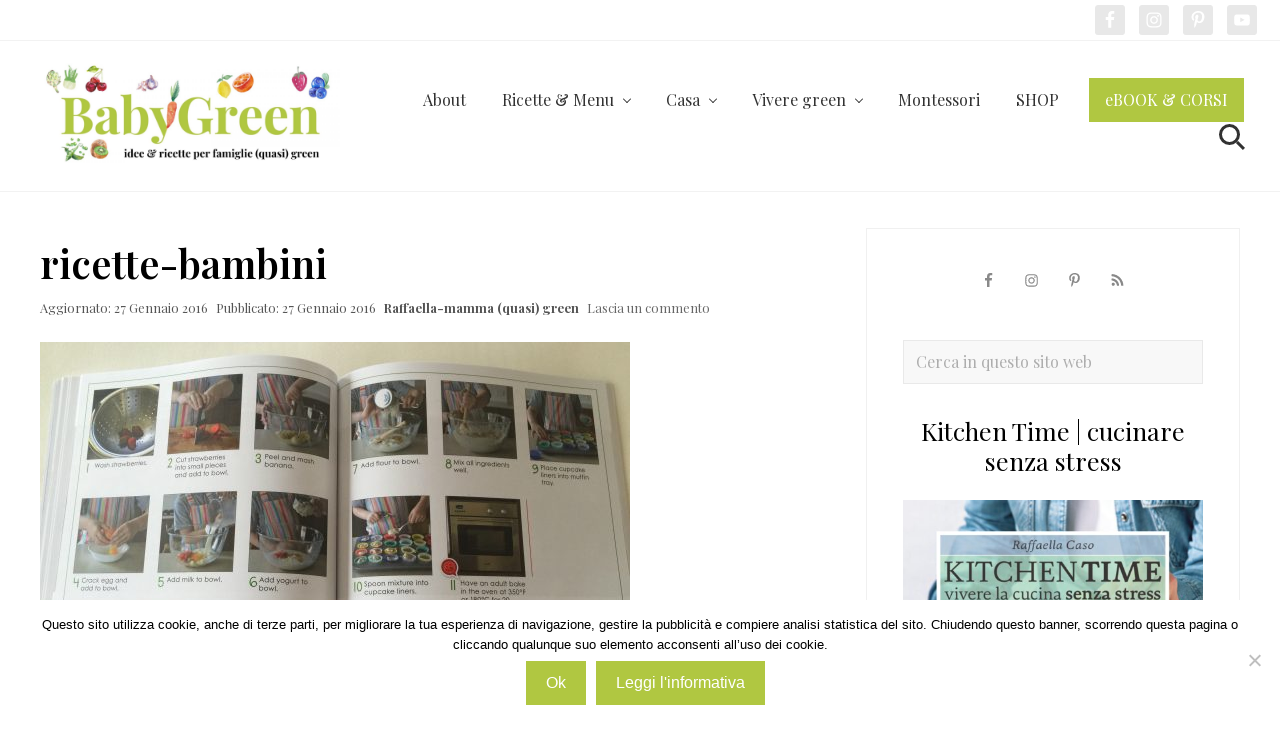

--- FILE ---
content_type: text/html; charset=UTF-8
request_url: https://www.babygreen.it/2016/01/montessori-in-cucina-il-libro/ricette-bambini-2/
body_size: 20175
content:
<!DOCTYPE html>
<html lang="it-IT" prefix="og: http://ogp.me/ns#">
<head >
<meta charset="UTF-8" />
<meta name="viewport" content="width=device-width, initial-scale=1" />
<title>ricette-bambini</title>
<link data-rocket-preload as="style" href="https://fonts.googleapis.com/css2?family=Playfair+Display:wght@400;600;700&#038;display=swap" rel="preload">
<link data-rocket-preload as="style" href="https://fonts.googleapis.com/css?family=Muli%3A200%2C200i%7COpen%20Sans%3A300%2C300i%2C400%2C400i%2C700%2C700i%7CPlayfair%20Display%3A700%2C700i&#038;display=swap" rel="preload">
<link href="https://fonts.googleapis.com/css2?family=Playfair+Display:wght@400;600;700&#038;display=swap" media="print" onload="this.media=&#039;all&#039;" rel="stylesheet">
<noscript data-wpr-hosted-gf-parameters=""><link rel="stylesheet" href="https://fonts.googleapis.com/css2?family=Playfair+Display:wght@400;600;700&#038;display=swap"></noscript>
<link href="https://fonts.googleapis.com/css?family=Muli%3A200%2C200i%7COpen%20Sans%3A300%2C300i%2C400%2C400i%2C700%2C700i%7CPlayfair%20Display%3A700%2C700i&#038;display=swap" media="print" onload="this.media=&#039;all&#039;" rel="stylesheet">
<noscript data-wpr-hosted-gf-parameters=""><link rel="stylesheet" href="https://fonts.googleapis.com/css?family=Muli%3A200%2C200i%7COpen%20Sans%3A300%2C300i%2C400%2C400i%2C700%2C700i%7CPlayfair%20Display%3A700%2C700i&#038;display=swap"></noscript>
<meta name='robots' content='max-image-preview:large' />

<!-- Easy Social Share Buttons for WordPress v.9.9 https://socialsharingplugin.com -->
<meta property="og:locale" content="it_IT" />
<meta property="og:type" content="article" />
<meta property="og:title" content="ricette-bambini" />
<meta property="og:url" content="https://www.babygreen.it/2016/01/montessori-in-cucina-il-libro/ricette-bambini-2/" />
<meta property="og:site_name" content="BabyGreen" />
<!-- / Easy Social Share Buttons for WordPress -->
<link rel='dns-prefetch' href='//thegreenkitchen.kit.com' />
<link rel='dns-prefetch' href='//stats.wp.com' />
<link rel='dns-prefetch' href='//fonts.googleapis.com' />
<link rel='dns-prefetch' href='//v0.wordpress.com' />
<link href='https://fonts.gstatic.com' crossorigin rel='preconnect' />
<link rel="alternate" type="application/rss+xml" title="BabyGreen &raquo; Feed" href="https://www.babygreen.it/feed/" />
<link rel="alternate" type="application/rss+xml" title="BabyGreen &raquo; Feed dei commenti" href="https://www.babygreen.it/comments/feed/" />
<link rel="alternate" type="application/rss+xml" title="BabyGreen &raquo; ricette-bambini Feed dei commenti" href="https://www.babygreen.it/2016/01/montessori-in-cucina-il-libro/ricette-bambini-2/feed/" />
<link rel="canonical" href="https://www.babygreen.it/2016/01/montessori-in-cucina-il-libro/ricette-bambini-2/" />
<link rel='stylesheet' id='atomic-blocks-fontawesome-css' href='https://www.babygreen.it/wp-content/plugins/atomic-blocks/dist/assets/fontawesome/css/all.min.css?ver=1603937936' type='text/css' media='all' />
<style id='wp-emoji-styles-inline-css' type='text/css'>

	img.wp-smiley, img.emoji {
		display: inline !important;
		border: none !important;
		box-shadow: none !important;
		height: 1em !important;
		width: 1em !important;
		margin: 0 0.07em !important;
		vertical-align: -0.1em !important;
		background: none !important;
		padding: 0 !important;
	}
</style>
<link rel='stylesheet' id='wp-block-library-css' href='https://www.babygreen.it/wp-includes/css/dist/block-library/style.min.css?ver=89df40001c9567d97d57259670cb572c' type='text/css' media='all' />
<link rel='stylesheet' id='atomic-blocks-style-css-css' href='https://www.babygreen.it/wp-content/plugins/atomic-blocks/dist/blocks.style.build.css?ver=1603937936' type='text/css' media='all' />
<link rel='stylesheet' id='mediaelement-css' href='https://www.babygreen.it/wp-includes/js/mediaelement/mediaelementplayer-legacy.min.css?ver=4.2.17' type='text/css' media='all' />
<link rel='stylesheet' id='wp-mediaelement-css' href='https://www.babygreen.it/wp-includes/js/mediaelement/wp-mediaelement.min.css?ver=89df40001c9567d97d57259670cb572c' type='text/css' media='all' />
<style id='jetpack-sharing-buttons-style-inline-css' type='text/css'>
.jetpack-sharing-buttons__services-list{display:flex;flex-direction:row;flex-wrap:wrap;gap:0;list-style-type:none;margin:5px;padding:0}.jetpack-sharing-buttons__services-list.has-small-icon-size{font-size:12px}.jetpack-sharing-buttons__services-list.has-normal-icon-size{font-size:16px}.jetpack-sharing-buttons__services-list.has-large-icon-size{font-size:24px}.jetpack-sharing-buttons__services-list.has-huge-icon-size{font-size:36px}@media print{.jetpack-sharing-buttons__services-list{display:none!important}}.editor-styles-wrapper .wp-block-jetpack-sharing-buttons{gap:0;padding-inline-start:0}ul.jetpack-sharing-buttons__services-list.has-background{padding:1.25em 2.375em}
</style>
<link rel='stylesheet' id='convertkit-broadcasts-css' href='https://www.babygreen.it/wp-content/plugins/convertkit/resources/frontend/css/broadcasts.css?ver=2.5.8' type='text/css' media='all' />
<link rel='stylesheet' id='convertkit-button-css' href='https://www.babygreen.it/wp-content/plugins/convertkit/resources/frontend/css/button.css?ver=2.5.8' type='text/css' media='all' />
<link rel='stylesheet' id='convertkit-form-css' href='https://www.babygreen.it/wp-content/plugins/convertkit/resources/frontend/css/form.css?ver=2.5.8' type='text/css' media='all' />
<style id='classic-theme-styles-inline-css' type='text/css'>
/*! This file is auto-generated */
.wp-block-button__link{color:#fff;background-color:#32373c;border-radius:9999px;box-shadow:none;text-decoration:none;padding:calc(.667em + 2px) calc(1.333em + 2px);font-size:1.125em}.wp-block-file__button{background:#32373c;color:#fff;text-decoration:none}
</style>
<style id='global-styles-inline-css' type='text/css'>
:root{--wp--preset--aspect-ratio--square: 1;--wp--preset--aspect-ratio--4-3: 4/3;--wp--preset--aspect-ratio--3-4: 3/4;--wp--preset--aspect-ratio--3-2: 3/2;--wp--preset--aspect-ratio--2-3: 2/3;--wp--preset--aspect-ratio--16-9: 16/9;--wp--preset--aspect-ratio--9-16: 9/16;--wp--preset--color--black: #000000;--wp--preset--color--cyan-bluish-gray: #abb8c3;--wp--preset--color--white: #ffffff;--wp--preset--color--pale-pink: #f78da7;--wp--preset--color--vivid-red: #cf2e2e;--wp--preset--color--luminous-vivid-orange: #ff6900;--wp--preset--color--luminous-vivid-amber: #fcb900;--wp--preset--color--light-green-cyan: #7bdcb5;--wp--preset--color--vivid-green-cyan: #00d084;--wp--preset--color--pale-cyan-blue: #8ed1fc;--wp--preset--color--vivid-cyan-blue: #0693e3;--wp--preset--color--vivid-purple: #9b51e0;--wp--preset--gradient--vivid-cyan-blue-to-vivid-purple: linear-gradient(135deg,rgba(6,147,227,1) 0%,rgb(155,81,224) 100%);--wp--preset--gradient--light-green-cyan-to-vivid-green-cyan: linear-gradient(135deg,rgb(122,220,180) 0%,rgb(0,208,130) 100%);--wp--preset--gradient--luminous-vivid-amber-to-luminous-vivid-orange: linear-gradient(135deg,rgba(252,185,0,1) 0%,rgba(255,105,0,1) 100%);--wp--preset--gradient--luminous-vivid-orange-to-vivid-red: linear-gradient(135deg,rgba(255,105,0,1) 0%,rgb(207,46,46) 100%);--wp--preset--gradient--very-light-gray-to-cyan-bluish-gray: linear-gradient(135deg,rgb(238,238,238) 0%,rgb(169,184,195) 100%);--wp--preset--gradient--cool-to-warm-spectrum: linear-gradient(135deg,rgb(74,234,220) 0%,rgb(151,120,209) 20%,rgb(207,42,186) 40%,rgb(238,44,130) 60%,rgb(251,105,98) 80%,rgb(254,248,76) 100%);--wp--preset--gradient--blush-light-purple: linear-gradient(135deg,rgb(255,206,236) 0%,rgb(152,150,240) 100%);--wp--preset--gradient--blush-bordeaux: linear-gradient(135deg,rgb(254,205,165) 0%,rgb(254,45,45) 50%,rgb(107,0,62) 100%);--wp--preset--gradient--luminous-dusk: linear-gradient(135deg,rgb(255,203,112) 0%,rgb(199,81,192) 50%,rgb(65,88,208) 100%);--wp--preset--gradient--pale-ocean: linear-gradient(135deg,rgb(255,245,203) 0%,rgb(182,227,212) 50%,rgb(51,167,181) 100%);--wp--preset--gradient--electric-grass: linear-gradient(135deg,rgb(202,248,128) 0%,rgb(113,206,126) 100%);--wp--preset--gradient--midnight: linear-gradient(135deg,rgb(2,3,129) 0%,rgb(40,116,252) 100%);--wp--preset--font-size--small: 13px;--wp--preset--font-size--medium: 20px;--wp--preset--font-size--large: 36px;--wp--preset--font-size--x-large: 42px;--wp--preset--spacing--20: 0.44rem;--wp--preset--spacing--30: 0.67rem;--wp--preset--spacing--40: 1rem;--wp--preset--spacing--50: 1.5rem;--wp--preset--spacing--60: 2.25rem;--wp--preset--spacing--70: 3.38rem;--wp--preset--spacing--80: 5.06rem;--wp--preset--shadow--natural: 6px 6px 9px rgba(0, 0, 0, 0.2);--wp--preset--shadow--deep: 12px 12px 50px rgba(0, 0, 0, 0.4);--wp--preset--shadow--sharp: 6px 6px 0px rgba(0, 0, 0, 0.2);--wp--preset--shadow--outlined: 6px 6px 0px -3px rgba(255, 255, 255, 1), 6px 6px rgba(0, 0, 0, 1);--wp--preset--shadow--crisp: 6px 6px 0px rgba(0, 0, 0, 1);}:where(.is-layout-flex){gap: 0.5em;}:where(.is-layout-grid){gap: 0.5em;}body .is-layout-flex{display: flex;}.is-layout-flex{flex-wrap: wrap;align-items: center;}.is-layout-flex > :is(*, div){margin: 0;}body .is-layout-grid{display: grid;}.is-layout-grid > :is(*, div){margin: 0;}:where(.wp-block-columns.is-layout-flex){gap: 2em;}:where(.wp-block-columns.is-layout-grid){gap: 2em;}:where(.wp-block-post-template.is-layout-flex){gap: 1.25em;}:where(.wp-block-post-template.is-layout-grid){gap: 1.25em;}.has-black-color{color: var(--wp--preset--color--black) !important;}.has-cyan-bluish-gray-color{color: var(--wp--preset--color--cyan-bluish-gray) !important;}.has-white-color{color: var(--wp--preset--color--white) !important;}.has-pale-pink-color{color: var(--wp--preset--color--pale-pink) !important;}.has-vivid-red-color{color: var(--wp--preset--color--vivid-red) !important;}.has-luminous-vivid-orange-color{color: var(--wp--preset--color--luminous-vivid-orange) !important;}.has-luminous-vivid-amber-color{color: var(--wp--preset--color--luminous-vivid-amber) !important;}.has-light-green-cyan-color{color: var(--wp--preset--color--light-green-cyan) !important;}.has-vivid-green-cyan-color{color: var(--wp--preset--color--vivid-green-cyan) !important;}.has-pale-cyan-blue-color{color: var(--wp--preset--color--pale-cyan-blue) !important;}.has-vivid-cyan-blue-color{color: var(--wp--preset--color--vivid-cyan-blue) !important;}.has-vivid-purple-color{color: var(--wp--preset--color--vivid-purple) !important;}.has-black-background-color{background-color: var(--wp--preset--color--black) !important;}.has-cyan-bluish-gray-background-color{background-color: var(--wp--preset--color--cyan-bluish-gray) !important;}.has-white-background-color{background-color: var(--wp--preset--color--white) !important;}.has-pale-pink-background-color{background-color: var(--wp--preset--color--pale-pink) !important;}.has-vivid-red-background-color{background-color: var(--wp--preset--color--vivid-red) !important;}.has-luminous-vivid-orange-background-color{background-color: var(--wp--preset--color--luminous-vivid-orange) !important;}.has-luminous-vivid-amber-background-color{background-color: var(--wp--preset--color--luminous-vivid-amber) !important;}.has-light-green-cyan-background-color{background-color: var(--wp--preset--color--light-green-cyan) !important;}.has-vivid-green-cyan-background-color{background-color: var(--wp--preset--color--vivid-green-cyan) !important;}.has-pale-cyan-blue-background-color{background-color: var(--wp--preset--color--pale-cyan-blue) !important;}.has-vivid-cyan-blue-background-color{background-color: var(--wp--preset--color--vivid-cyan-blue) !important;}.has-vivid-purple-background-color{background-color: var(--wp--preset--color--vivid-purple) !important;}.has-black-border-color{border-color: var(--wp--preset--color--black) !important;}.has-cyan-bluish-gray-border-color{border-color: var(--wp--preset--color--cyan-bluish-gray) !important;}.has-white-border-color{border-color: var(--wp--preset--color--white) !important;}.has-pale-pink-border-color{border-color: var(--wp--preset--color--pale-pink) !important;}.has-vivid-red-border-color{border-color: var(--wp--preset--color--vivid-red) !important;}.has-luminous-vivid-orange-border-color{border-color: var(--wp--preset--color--luminous-vivid-orange) !important;}.has-luminous-vivid-amber-border-color{border-color: var(--wp--preset--color--luminous-vivid-amber) !important;}.has-light-green-cyan-border-color{border-color: var(--wp--preset--color--light-green-cyan) !important;}.has-vivid-green-cyan-border-color{border-color: var(--wp--preset--color--vivid-green-cyan) !important;}.has-pale-cyan-blue-border-color{border-color: var(--wp--preset--color--pale-cyan-blue) !important;}.has-vivid-cyan-blue-border-color{border-color: var(--wp--preset--color--vivid-cyan-blue) !important;}.has-vivid-purple-border-color{border-color: var(--wp--preset--color--vivid-purple) !important;}.has-vivid-cyan-blue-to-vivid-purple-gradient-background{background: var(--wp--preset--gradient--vivid-cyan-blue-to-vivid-purple) !important;}.has-light-green-cyan-to-vivid-green-cyan-gradient-background{background: var(--wp--preset--gradient--light-green-cyan-to-vivid-green-cyan) !important;}.has-luminous-vivid-amber-to-luminous-vivid-orange-gradient-background{background: var(--wp--preset--gradient--luminous-vivid-amber-to-luminous-vivid-orange) !important;}.has-luminous-vivid-orange-to-vivid-red-gradient-background{background: var(--wp--preset--gradient--luminous-vivid-orange-to-vivid-red) !important;}.has-very-light-gray-to-cyan-bluish-gray-gradient-background{background: var(--wp--preset--gradient--very-light-gray-to-cyan-bluish-gray) !important;}.has-cool-to-warm-spectrum-gradient-background{background: var(--wp--preset--gradient--cool-to-warm-spectrum) !important;}.has-blush-light-purple-gradient-background{background: var(--wp--preset--gradient--blush-light-purple) !important;}.has-blush-bordeaux-gradient-background{background: var(--wp--preset--gradient--blush-bordeaux) !important;}.has-luminous-dusk-gradient-background{background: var(--wp--preset--gradient--luminous-dusk) !important;}.has-pale-ocean-gradient-background{background: var(--wp--preset--gradient--pale-ocean) !important;}.has-electric-grass-gradient-background{background: var(--wp--preset--gradient--electric-grass) !important;}.has-midnight-gradient-background{background: var(--wp--preset--gradient--midnight) !important;}.has-small-font-size{font-size: var(--wp--preset--font-size--small) !important;}.has-medium-font-size{font-size: var(--wp--preset--font-size--medium) !important;}.has-large-font-size{font-size: var(--wp--preset--font-size--large) !important;}.has-x-large-font-size{font-size: var(--wp--preset--font-size--x-large) !important;}
:where(.wp-block-post-template.is-layout-flex){gap: 1.25em;}:where(.wp-block-post-template.is-layout-grid){gap: 1.25em;}
:where(.wp-block-columns.is-layout-flex){gap: 2em;}:where(.wp-block-columns.is-layout-grid){gap: 2em;}
:root :where(.wp-block-pullquote){font-size: 1.5em;line-height: 1.6;}
</style>
<link rel='stylesheet' id='cookie-notice-front-css' href='https://www.babygreen.it/wp-content/plugins/cookie-notice/css/front.min.css?ver=2.5.11' type='text/css' media='all' />
<link rel='stylesheet' id='shop-page-wp-grid-css' href='https://www.babygreen.it/wp-content/plugins/shop-page-wp/includes/../assets/css/shop-page-wp-grid.css?ver=1.3.2' type='text/css' media='all' />
<link rel='stylesheet' id='shop-page-wp-base-styles-css' href='https://www.babygreen.it/wp-content/plugins/shop-page-wp/includes/../assets/css/shop-page-wp-base-styles.css?ver=1.3.2' type='text/css' media='all' />
<link rel='stylesheet' id='widgetopts-styles-css' href='https://www.babygreen.it/wp-content/plugins/widget-options/assets/css/widget-options.css?ver=4.1.3' type='text/css' media='all' />
<link rel='stylesheet' id='easyazon-addition-popovers-css' href='https://www.babygreen.it/wp-content/plugins/easyazon/addition/components/popovers/resources/popovers.css?ver=5.1.1' type='text/css' media='all' />

<link rel='stylesheet' id='mai-theme-engine-css' href='https://www.babygreen.it/wp-content/plugins/mai-theme-engine/assets/css/mai-theme.min.css?ver=1.13.1' type='text/css' media='all' />
<link rel='stylesheet' id='flexington-css' href='https://www.babygreen.it/wp-content/plugins/mai-theme-engine/assets/css/flexington.min.css?ver=2.5.0' type='text/css' media='all' />
<link rel='stylesheet' id='simple-social-icons-font-css' href='https://www.babygreen.it/wp-content/plugins/simple-social-icons/css/style.css?ver=4.0.0' type='text/css' media='all' />
<link rel='stylesheet' id='easy-social-share-buttons-nativeskinned-css' href='https://www.babygreen.it/wp-content/plugins/easy-social-share-buttons3/assets/css/essb-native-skinned.min.css?ver=9.9' type='text/css' media='all' />
<link rel='stylesheet' id='subscribe-forms-css-css' href='https://www.babygreen.it/wp-content/plugins/easy-social-share-buttons3/assets/modules/subscribe-forms.min.css?ver=9.9' type='text/css' media='all' />
<link rel='stylesheet' id='click2tweet-css-css' href='https://www.babygreen.it/wp-content/plugins/easy-social-share-buttons3/assets/modules/click-to-tweet.min.css?ver=9.9' type='text/css' media='all' />
<link rel='stylesheet' id='essb-social-profiles-css' href='https://www.babygreen.it/wp-content/plugins/easy-social-share-buttons3/lib/modules/social-followers-counter/assets/social-profiles.min.css?ver=9.9' type='text/css' media='all' />
<link rel='stylesheet' id='easy-social-share-buttons-css' href='https://www.babygreen.it/wp-content/plugins/easy-social-share-buttons3/assets/css/easy-social-share-buttons.min.css?ver=9.9' type='text/css' media='all' />
<link rel='stylesheet' id='tablepress-default-css' href='https://www.babygreen.it/wp-content/tablepress-combined.min.css?ver=61' type='text/css' media='all' />
<link rel='stylesheet' id='mai-lifestyle-pro-css' href='https://www.babygreen.it/wp-content/themes/mai-lifestyle-pro/style.css?ver=1.3.0.33120200926' type='text/css' media='all' />
<script type="text/javascript" src="https://www.babygreen.it/wp-includes/js/jquery/jquery.min.js?ver=3.7.1" id="jquery-core-js"></script>
<script type="text/javascript" src="https://www.babygreen.it/wp-includes/js/jquery/jquery-migrate.min.js?ver=3.4.1" id="jquery-migrate-js"></script>
<script type="text/javascript" src="https://www.babygreen.it/wp-content/plugins/related-posts-thumbnails/assets/js/front.min.js?ver=4.3.1" id="rpt_front_style-js"></script>
<script type="text/javascript" src="https://www.babygreen.it/wp-content/plugins/related-posts-thumbnails/assets/js/lazy-load.js?ver=4.3.1" id="rpt-lazy-load-js"></script>
<link rel="https://api.w.org/" href="https://www.babygreen.it/wp-json/" /><link rel="alternate" title="JSON" type="application/json" href="https://www.babygreen.it/wp-json/wp/v2/media/20456" /><link rel="EditURI" type="application/rsd+xml" title="RSD" href="https://www.babygreen.it/xmlrpc.php?rsd" />
<link rel="alternate" title="oEmbed (JSON)" type="application/json+oembed" href="https://www.babygreen.it/wp-json/oembed/1.0/embed?url=https%3A%2F%2Fwww.babygreen.it%2F2016%2F01%2Fmontessori-in-cucina-il-libro%2Fricette-bambini-2%2F" />
<link rel="alternate" title="oEmbed (XML)" type="text/xml+oembed" href="https://www.babygreen.it/wp-json/oembed/1.0/embed?url=https%3A%2F%2Fwww.babygreen.it%2F2016%2F01%2Fmontessori-in-cucina-il-libro%2Fricette-bambini-2%2F&#038;format=xml" />
	<link rel="preconnect" href="https://fonts.googleapis.com">
	<link rel="preconnect" href="https://fonts.gstatic.com">
	        <style>
            #related_posts_thumbnails li {
                border-right: 1px solid transparent;
                background-color: #ffffff            }

            #related_posts_thumbnails li:hover {
                background-color: #EEEEEF;
            }

            .relpost_content {
                font-size: 18px;
                color: #333333;
            }

            .relpost-block-single {
                background-color: #ffffff;
                border-right: 1px solid transparent;
                border-left: 1px solid transparent;
                margin-right: -1px;
            }

            .relpost-block-single:hover {
                background-color: #EEEEEF;
            }
        </style>

        	<style>img#wpstats{display:none}</style>
		<meta name="referrer" content="always" />
<style>
	:root {
		--header-spacer: 0;
		--text-title: 100%;
		--logo-width: 300px;
		--logo-shrink-width: 350px;
		--logo-margin-top: 18px;
		--logo-margin-bottom: 24px;
	}
	.site-title.has-text-title a {
		font-size: var(--text-title);
	}
	@media only screen and (min-width: 769px) {
		.site-title a {
			margin-top: var(--logo-margin-top);
			margin-bottom: var(--logo-margin-bottom);
		}
		.custom-logo-link {
			max-width: var(--logo-width);
		}
	}
	@media only screen and (max-width: 768px) {
		.site-title a {
			margin-top: 4px;
			margin-bottom: 4px;
		}
		.custom-logo-link {
			max-width: var(--logo-shrink-width);
		}
	}
	</style><style>
	@media only screen and (max-width: 768px) {
		.header-before,
		.header-left,
		.header-right,
		.nav-primary,
		.nav-secondary {
			display: none;
		}
		.mai-toggle {
			display: block;
		}
	}
	</style>
<script type="text/javascript">var essb_settings = {"ajax_url":"https:\/\/www.babygreen.it\/wp-admin\/admin-ajax.php","essb3_nonce":"0aad93e75e","essb3_plugin_url":"https:\/\/www.babygreen.it\/wp-content\/plugins\/easy-social-share-buttons3","essb3_stats":false,"essb3_ga":false,"essb3_ga_ntg":false,"blog_url":"https:\/\/www.babygreen.it\/","post_id":"20456"};var essb_buttons_exist = !!document.getElementsByClassName("essb_links"); if(essb_buttons_exist == true) { document.addEventListener("DOMContentLoaded", function(event) { var ESSB_CACHE_URL = "https://www.babygreen.it/2016/01/montessori-in-cucina-il-libro/ricette-bambini-2/"; if(ESSB_CACHE_URL.indexOf("?") > -1) { ESSB_CACHE_URL += "&essb_counter_cache=rebuild"; } else { ESSB_CACHE_URL += "?essb_counter_cache=rebuild"; }; var xhr = new XMLHttpRequest(); xhr.open("GET",ESSB_CACHE_URL,true); xhr.send(); });}var essbPinImages = {"template":"big-retina","button_style":"button","button_size":"","button_size_mobile":"","animation":"","text":"","min_width":"","min_height":"","min_width_mobile":"","min_height_mobile":"","nolinks":false,"disable_mobile":false,"lazyload":false,"active":true,"position":"top-left","mobile_position":"","hideon":"","visibility":"","reposition":false,"recenter":false,"selector":".post img","optimize_load":false,"template_a_class":"essb-s-bg-pinterest essb-s-bgh-pinterest essb-s-c-light essb-s-hover-effect essb-s-bg-network essb-s-bgh-network","template_icon_class":"","svgIcon":"<svg class=\"essb-svg-icon essb-svg-icon-pinterest\" aria-hidden=\"true\" role=\"img\" focusable=\"false\" width=\"32\" height=\"32\" viewBox=\"0 0 32 32\" xmlns=\"http:\/\/www.w3.org\/2000\/svg\"><path d=\"M10.625 12.25c0-1.375 0.313-2.5 1.063-3.438 0.688-0.938 1.563-1.438 2.563-1.438 0.813 0 1.438 0.25 1.875 0.813s0.688 1.25 0.688 2.063c0 0.5-0.125 1.125-0.313 1.813-0.188 0.75-0.375 1.625-0.688 2.563-0.313 1-0.563 1.75-0.688 2.313-0.25 1-0.063 1.875 0.563 2.625 0.625 0.688 1.438 1.063 2.438 1.063 1.75 0 3.188-1 4.313-2.938 1.125-2 1.688-4.375 1.688-7.188 0-2.125-0.688-3.875-2.063-5.25-1.375-1.313-3.313-2-5.813-2-2.813 0-5.063 0.875-6.75 2.688-1.75 1.75-2.625 3.875-2.625 6.375 0 1.5 0.438 2.75 1.25 3.75 0.313 0.313 0.375 0.688 0.313 1.063-0.125 0.313-0.25 0.813-0.375 1.5-0.063 0.25-0.188 0.438-0.375 0.5s-0.375 0.063-0.563 0c-1.313-0.563-2.25-1.438-2.938-2.75s-1-2.813-1-4.5c0-1.125 0.188-2.188 0.563-3.313s0.875-2.188 1.625-3.188c0.75-1.063 1.688-1.938 2.688-2.75 1.063-0.813 2.313-1.438 3.875-1.938 1.5-0.438 3.125-0.688 4.813-0.688 1.813 0 3.438 0.313 4.938 0.938 1.5 0.563 2.813 1.375 3.813 2.375 1.063 1.063 1.813 2.188 2.438 3.5 0.563 1.313 0.875 2.688 0.875 4.063 0 3.75-0.938 6.875-2.875 9.313-1.938 2.5-4.375 3.688-7.375 3.688-1 0-1.938-0.188-2.813-0.688-0.875-0.438-1.5-1-1.875-1.688-0.688 2.938-1.125 4.688-1.313 5.25-0.375 1.438-1.25 3.188-2.688 5.25h-1.313c-0.25-2.563-0.188-4.688 0.188-6.375l2.438-10.313c-0.375-0.813-0.563-1.813-0.563-3.063z\"><\/path><\/svg>"};</script><script id="mcjs">!function(c,h,i,m,p){m=c.createElement(h),p=c.getElementsByTagName(h)[0],m.async=1,m.src=i,p.parentNode.insertBefore(m,p)}(document,"script","https://chimpstatic.com/mcjs-connected/js/users/6782a060ce5dd7784989d8039/3ead16f7d6c2cc96ba3262d3a.js");</script>
<!-- Facebook Pixel Code -->
<script>
!function(f,b,e,v,n,t,s)
{if(f.fbq)return;n=f.fbq=function(){n.callMethod?
n.callMethod.apply(n,arguments):n.queue.push(arguments)};
if(!f._fbq)f._fbq=n;n.push=n;n.loaded=!0;n.version='2.0';
n.queue=[];t=b.createElement(e);t.async=!0;
t.src=v;s=b.getElementsByTagName(e)[0];
s.parentNode.insertBefore(t,s)}(window, document,'script',
'https://connect.facebook.net/en_US/fbevents.js');
fbq('init', '842856856383770');
fbq('track', 'PageView');
</script>
<noscript><img height="1" width="1" style="display:none"
src="https://www.facebook.com/tr?id=842856856383770&ev=PageView&noscript=1"
/></noscript>
<!-- End Facebook Pixel Code --><link rel="icon" href="https://www.babygreen.it/wp-content/uploads/2020/03/cropped-favicon_babygreen_2020-2-2-32x32.png" sizes="32x32" />
<link rel="icon" href="https://www.babygreen.it/wp-content/uploads/2020/03/cropped-favicon_babygreen_2020-2-2-192x192.png" sizes="192x192" />
<link rel="apple-touch-icon" href="https://www.babygreen.it/wp-content/uploads/2020/03/cropped-favicon_babygreen_2020-2-2-180x180.png" />
<meta name="msapplication-TileImage" content="https://www.babygreen.it/wp-content/uploads/2020/03/cropped-favicon_babygreen_2020-2-2-270x270.png" />
		<style type="text/css" id="wp-custom-css">
			body {
	font-family: 'Playfair Display', sans-serif;
	font-weight: 300;
}

.entry-content ul {
font-family: 'Playfair Display';
font-size: 20px;
font-style: normal;
font-weight: 400;
line-height: 1.6;
}		</style>
		<style id="kirki-inline-styles">body,body.has-boxed-site-container,body.text-md{background-color:#ffffff;}.entry.boxed:not(.has-bg-image),body,body.text-md{color:#000000;}body a{color:#b0c741;}body a:focus,body a:hover{color:#0c0000;}#edd-purchase-button,.button,.edd-submit.button,.entry-content .button,.woocommerce #payment #place_order,.woocommerce .button.alt.checkout-button,.woocommerce .button.alt.single_add_to_cart_button,.woocommerce a.button,.woocommerce button.button,.woocommerce input.button,.woocommerce-page #payment #place_order,button,input[type="button"],input[type="reset"],input[type="submit"]{background-color:#b0c741;}#edd-purchase-button:focus,#edd-purchase-button:hover,.button:focus,.button:hover,.edd-submit.button:focus,.edd-submit.button:hover,.entry-content .button:focus,.entry-content .button:hover,.woocommerce #payment #place_order:focus,.woocommerce #payment #place_order:hover,.woocommerce #respond input#submit.alt.disabled,.woocommerce #respond input#submit.alt.disabled:hover,.woocommerce #respond input#submit.alt:disabled,.woocommerce #respond input#submit.alt:disabled:hover,.woocommerce #respond input#submit.alt:disabled[disabled],.woocommerce #respond input#submit.alt:disabled[disabled]:hover,.woocommerce .button.alt.checkout-button:focus,.woocommerce .button.alt.checkout-button:hover,.woocommerce .button.alt.single_add_to_cart_button:focus,.woocommerce .button.alt.single_add_to_cart_button:hover,.woocommerce a.button.alt.disabled,.woocommerce a.button.alt.disabled:hover,.woocommerce a.button.alt:disabled,.woocommerce a.button.alt:disabled:hover,.woocommerce a.button.alt:disabled[disabled],.woocommerce a.button.alt:disabled[disabled]:hover,.woocommerce a.button:focus,.woocommerce a.button:hover,.woocommerce button.button.alt.disabled,.woocommerce button.button.alt.disabled:hover,.woocommerce button.button.alt:disabled,.woocommerce button.button.alt:disabled:hover,.woocommerce button.button.alt:disabled[disabled],.woocommerce button.button.alt:disabled[disabled]:hover,.woocommerce button.button:focus,.woocommerce button.button:hover,.woocommerce input.button.alt.disabled,.woocommerce input.button.alt.disabled:hover,.woocommerce input.button.alt:disabled,.woocommerce input.button.alt:disabled:hover,.woocommerce input.button.alt:disabled[disabled],.woocommerce input.button.alt:disabled[disabled]:hover,.woocommerce input.button:focus,.woocommerce input.button:hover,.woocommerce-page #payment #place_order:focus,.woocommerce-page #payment #place_order:hover,button:focus,button:hover,input:focus[type="button"],input:focus[type="reset"],input:focus[type="submit"],input:hover[type="button"],input:hover[type="reset"],input:hover[type="submit"]{background-color:#f9ab00;}.nav-header .menu-item > a:focus,.nav-header .menu-item > a:hover,.nav-header .nav-search:focus,.nav-header .nav-search:hover,.nav-header > .current-menu-ancestor > a,.nav-header > .current-menu-item > a,.nav-header > .menu-item-has-children:not(.current-menu-ancestor):focus > a,.nav-header > .menu-item-has-children:not(.current-menu-ancestor):hover > a,.nav-header > .menu-item-has-children:not(.highlight):focus > a,.nav-header > .menu-item-has-children:not(.highlight):hover > a{color:#b0c741;}.nav-header .current-menu-ancestor > a,.nav-header .current-menu-ancestor > a:focus,.nav-header .current-menu-ancestor > a:hover,.nav-header .current-menu-item > a,.nav-header .current-menu-item > a:focus,.nav-header .current-menu-item > a:hover{color:#b0c741;}.nav-header .highlight > a,.nav-header .highlight.current-menu-item > a{background-color:#b0c741;}.nav-header .highlight > a:focus,.nav-header .highlight > a:hover,.nav-header .highlight.current-menu-item > a:focus,.nav-header .highlight.current-menu-item > a:hover{background-color:#f9ab00;color:#ffffff;}.home .nav-primary .current-menu-item > a,.nav-primary,.nav-primary .menu-item > a,.nav-primary .nav-search,.nav-primary .sub-menu a{color:#b0c741;}.nav-primary .menu-item > a:focus,.nav-primary .menu-item > a:hover,.nav-primary .sub-menu a:focus,.nav-primary .sub-menu a:hover,.nav-primary > .menu-item-has-children:not(.current-menu-ancestor):hover > a{background-color:#b0c741;}.nav-primary .menu-item > a:focus,.nav-primary .menu-item > a:hover,.nav-primary .nav-search:focus,.nav-primary .nav-search:hover,.nav-primary .sub-menu a:focus,.nav-primary .sub-menu a:hover,.nav-primary > .current-menu-ancestor > a,.nav-primary > .current-menu-item > a,.nav-primary > .menu-item-has-children:not(.current-menu-ancestor):focus > a,.nav-primary > .menu-item-has-children:not(.current-menu-ancestor):hover > a,.nav-primary > .menu-item-has-children:not(.highlight):focus > a,.nav-primary > .menu-item-has-children:not(.highlight):hover > a{color:#b0c741;}.footer-widgets{background-color:#b0c741;}.site-footer{background-color:#b0c741;}.woocommerce-message{border-top-color:#8fae1b;}.woocommerce-info::before{color:#1e85be;}.woocommerce-info{border-top-color:#1e85be;}.woocommerce-error::before{color:#b81c23;}.woocommerce-error{border-top-color:#b81c23;}</style>	<style id="egf-frontend-styles" type="text/css">
		p {font-family: 'Playfair Display', sans-serif;font-size: 20px;font-style: normal;line-height: 1.6;} h1 {color: #000000;font-family: 'Playfair Display', sans-serif;font-size: 50px;font-style: normal;font-weight: 600;margin-top: 12px;} h2 {color: #000000;font-family: 'Playfair Display', sans-serif;font-style: normal;font-weight: 700;line-height: 1.2;margin-top: 50px;margin-bottom: 35px;} h3 {font-family: 'Playfair Display', sans-serif;font-style: normal;font-weight: 400;} h4 {font-family: 'Playfair Display', sans-serif;font-style: normal;font-weight: 400;} h5 {font-family: 'Playfair Display', sans-serif;font-style: normal;font-weight: 400;} h6 {font-family: 'Playfair Display', sans-serif;font-style: normal;font-weight: 400;} 	</style>
		<!-- Shopr 3.1.11 -->
	<script>
		var shopr_mosaic_ids = [], shopr_mosaic_filters = [], shopr_columns = 4;
	</script>
	<!-- Google analytics -->
<!-- Google tag (gtag.js) -->
<script async src="https://www.googletagmanager.com/gtag/js?id=G-YTJELVKH90"></script>
<script>
  window.dataLayer = window.dataLayer || [];
  function gtag(){dataLayer.push(arguments);}
  gtag('js', new Date());

  gtag('config', 'G-YTJELVKH90');
</script>
<meta name="generator" content="WP Rocket 3.20.3" data-wpr-features="wpr_desktop" /></head>
<body class="attachment attachment-template-default single single-attachment postid-20456 attachmentid-20456 attachment-jpeg wp-custom-logo fl-builder-2-10-0-5 fl-no-js cookies-not-set header-full-width content-sidebar genesis-breadcrumbs-hidden genesis-footer-widgets-visible has-sticky-header has-standard-menu singular no-js text-md has-sidebar has-one-sidebar essb-9.9" itemscope itemtype="https://schema.org/WebPage">
	<script>
		//<![CDATA[
		( function() {
			var c = document.body.classList;
			c.remove( 'no-js' );
			c.add( 'js' );
		})();
		//]]>
	</script>
	<!-- Vertis media -->
<script type="application/javascript" src="https://ced.sascdn.com/tag/3295/smart.js" async></script>
<script async="async" src="https://securepubads.g.doubleclick.net/tag/js/gpt.js"></script>
<script>window.googletag = window.googletag || {cmd: []};</script>
<script async="async" src="https://cdn.vertismedia.co.uk/tags/babygreen_it/h.js"></script>


<div class="site-container"><ul class="genesis-skip-link"><li><a href="#mai-toggle" class="screen-reader-shortcut"> Menu</a></li><li><a href="#genesis-nav-header-right" class="screen-reader-shortcut"> Skip to right header navigation</a></li><li><a href="#genesis-content" class="screen-reader-shortcut"> Passa al contenuto principale</a></li><li><a href="#genesis-sidebar-primary" class="screen-reader-shortcut"> Passa alla barra laterale primaria</a></li><li><a href="#genesis-footer-widgets" class="screen-reader-shortcut"> Passa al piè di pagina</a></li></ul><div class="header-before text-sm"><div class="wrap"><aside class="widget-area"><h2 class="genesis-sidebar-title screen-reader-text">Before Header</h2><section id="simple-social-icons-5" class="widget simple-social-icons"><div class="widget-wrap"><ul class="alignright"><li class="ssi-facebook"><a href="https://www.facebook.com/babygreen.it/" ><svg role="img" class="social-facebook" aria-labelledby="social-facebook-5"><title id="social-facebook-5">Facebook</title><use xlink:href="https://www.babygreen.it/wp-content/plugins/simple-social-icons/symbol-defs.svg#social-facebook"></use></svg></a></li><li class="ssi-instagram"><a href="https://www.instagram.com/raffaella_babygreen/" ><svg role="img" class="social-instagram" aria-labelledby="social-instagram-5"><title id="social-instagram-5">Instagram</title><use xlink:href="https://www.babygreen.it/wp-content/plugins/simple-social-icons/symbol-defs.svg#social-instagram"></use></svg></a></li><li class="ssi-pinterest"><a href="https://it.pinterest.com/babygreen/" ><svg role="img" class="social-pinterest" aria-labelledby="social-pinterest-5"><title id="social-pinterest-5">Pinterest</title><use xlink:href="https://www.babygreen.it/wp-content/plugins/simple-social-icons/symbol-defs.svg#social-pinterest"></use></svg></a></li><li class="ssi-youtube"><a href="https://www.youtube.com/channel/UC0x36Q5PZeBzJKTbygDDkvQ" ><svg role="img" class="social-youtube" aria-labelledby="social-youtube-5"><title id="social-youtube-5">YouTube</title><use xlink:href="https://www.babygreen.it/wp-content/plugins/simple-social-icons/symbol-defs.svg#social-youtube"></use></svg></a></li></ul></div></section>
</aside></div></div><span id="header-trigger-wrap"><span id="header-trigger"></span></span><header class="site-header has-header-right" itemscope itemtype="https://schema.org/WPHeader"><div class="wrap"><div class="site-header-row row middle-xs between-xs"><div class="title-area col col-xs-auto start-xs"><p class="site-title" itemprop="headline"><a href="https://www.babygreen.it/" class="custom-logo-link" rel="home"><img width="1800" height="600" src="https://www.babygreen.it/wp-content/uploads/2020/03/babygreen-logo-2020.jpg" class="custom-logo" alt="BabyGreen" decoding="async" fetchpriority="high" srcset="https://www.babygreen.it/wp-content/uploads/2020/03/babygreen-logo-2020.jpg 1800w, https://www.babygreen.it/wp-content/uploads/2020/03/babygreen-logo-2020-590x197.jpg 590w, https://www.babygreen.it/wp-content/uploads/2020/03/babygreen-logo-2020-1500x500.jpg 1500w, https://www.babygreen.it/wp-content/uploads/2020/03/babygreen-logo-2020-1536x512.jpg 1536w, https://www.babygreen.it/wp-content/uploads/2020/03/babygreen-logo-2020-1600x533.jpg 1600w, https://www.babygreen.it/wp-content/uploads/2020/03/babygreen-logo-2020-300x100.jpg 300w, https://www.babygreen.it/wp-content/uploads/2020/03/babygreen-logo-2020-160x53.jpg 160w" sizes="(max-width: 1800px) 100vw, 1800px" data-attachment-id="30276" data-permalink="https://www.babygreen.it/babygreen-logo-2020/" data-orig-file="https://www.babygreen.it/wp-content/uploads/2020/03/babygreen-logo-2020.jpg" data-orig-size="1800,600" data-comments-opened="1" data-image-meta="{&quot;aperture&quot;:&quot;0&quot;,&quot;credit&quot;:&quot;&quot;,&quot;camera&quot;:&quot;&quot;,&quot;caption&quot;:&quot;&quot;,&quot;created_timestamp&quot;:&quot;0&quot;,&quot;copyright&quot;:&quot;&quot;,&quot;focal_length&quot;:&quot;0&quot;,&quot;iso&quot;:&quot;0&quot;,&quot;shutter_speed&quot;:&quot;0&quot;,&quot;title&quot;:&quot;&quot;,&quot;orientation&quot;:&quot;0&quot;}" data-image-title="babygreen-logo-2020" data-image-description="" data-image-caption="" data-medium-file="https://www.babygreen.it/wp-content/uploads/2020/03/babygreen-logo-2020-590x197.jpg" data-large-file="https://www.babygreen.it/wp-content/uploads/2020/03/babygreen-logo-2020-1500x500.jpg" /></a></p><p class="site-description screen-reader-text" itemprop="description">Idee e ricette per famiglie (quasi) green</p></div><div class="header-right col col-xs text-xs-right"><nav class="nav-header_right" id="genesis-nav-header-right"><ul id="menu-main" class="nav-header menu genesis-nav-menu js-superfish"><li id="menu-item-30827" class="menu-item menu-item-type-post_type menu-item-object-page menu-item-30827"><a href="https://www.babygreen.it/about-2/" itemprop="url"><span itemprop="name">About</span></a></li>
<li id="menu-item-30898" class="menu-item menu-item-type-post_type menu-item-object-page menu-item-has-children menu-item-30898"><a href="https://www.babygreen.it/ricette/" itemprop="url"><span itemprop="name">Ricette &#038; Menu</span></a>
<ul class="sub-menu">
	<li id="menu-item-33411" class="menu-item menu-item-type-post_type menu-item-object-page menu-item-33411"><a href="https://www.babygreen.it/menu-settimanali/" itemprop="url"><span itemprop="name">Menu della settimana</span></a></li>
	<li id="menu-item-5457" class="menu-item menu-item-type-taxonomy menu-item-object-category menu-item-5457"><a href="https://www.babygreen.it/category/cucina/ricette-e-altro/colazioni-e-merende/" itemprop="url"><span itemprop="name">Colazioni e merende</span></a></li>
	<li id="menu-item-10977" class="menu-item menu-item-type-taxonomy menu-item-object-category menu-item-10977"><a href="https://www.babygreen.it/category/cucina/ricette-e-altro/ricette-veloci/" itemprop="url"><span itemprop="name">Ricette veloci</span></a></li>
	<li id="menu-item-10976" class="menu-item menu-item-type-taxonomy menu-item-object-category menu-item-10976"><a href="https://www.babygreen.it/category/cucina/ricette-e-altro/ricette-con-verdure/" itemprop="url"><span itemprop="name">Ricette con verdure</span></a></li>
	<li id="menu-item-10975" class="menu-item menu-item-type-taxonomy menu-item-object-category menu-item-10975"><a href="https://www.babygreen.it/category/cucina/ricette-e-altro/ricette-con-legumi/" itemprop="url"><span itemprop="name">Ricette con legumi</span></a></li>
	<li id="menu-item-30787" class="menu-item menu-item-type-taxonomy menu-item-object-category menu-item-30787"><a href="https://www.babygreen.it/category/cucina/ricette-e-altro/polpette-ricette-e-altro/" itemprop="url"><span itemprop="name">Polpette</span></a></li>
	<li id="menu-item-10974" class="menu-item menu-item-type-taxonomy menu-item-object-category menu-item-10974"><a href="https://www.babygreen.it/category/cucina/ricette-e-altro/dolci/" itemprop="url"><span itemprop="name">Dolci</span></a></li>
	<li id="menu-item-10973" class="menu-item menu-item-type-taxonomy menu-item-object-category menu-item-10973"><a href="https://www.babygreen.it/category/cucina/ricette-e-altro/autoproduzione-ricette-e-altro/" itemprop="url"><span itemprop="name">Autoproduzione</span></a></li>
	<li id="menu-item-2026" class="menu-item menu-item-type-taxonomy menu-item-object-category menu-item-2026"><a href="https://www.babygreen.it/category/cucina/ricette-e-altro/svezzamento/" itemprop="url"><span itemprop="name">Svezzamento</span></a></li>
</ul>
</li>
<li id="menu-item-1961" class="menu-item menu-item-type-taxonomy menu-item-object-category menu-item-has-children menu-item-1961"><a href="https://www.babygreen.it/category/casa/" itemprop="url"><span itemprop="name">Casa</span></a>
<ul class="sub-menu">
	<li id="menu-item-14072" class="menu-item menu-item-type-custom menu-item-object-custom menu-item-14072"><a title="Decluttering" href="https://www.babygreen.it/tag/decluttering/" itemprop="url"><span itemprop="name">Decluttering</span></a></li>
	<li id="menu-item-2101" class="menu-item menu-item-type-taxonomy menu-item-object-category menu-item-2101"><a href="https://www.babygreen.it/category/casa/detersivi-e-pulizia/" itemprop="url"><span itemprop="name">Detersivi e pulizia</span></a></li>
	<li id="menu-item-2022" class="menu-item menu-item-type-taxonomy menu-item-object-category menu-item-2022"><a href="https://www.babygreen.it/category/casa/organizzazione-casa/" itemprop="url"><span itemprop="name">Organizzazione casa</span></a></li>
</ul>
</li>
<li id="menu-item-30788" class="menu-item menu-item-type-post_type menu-item-object-page menu-item-has-children menu-item-30788"><a href="https://www.babygreen.it/blog/" itemprop="url"><span itemprop="name">Vivere green</span></a>
<ul class="sub-menu">
	<li id="menu-item-1962" class="menu-item menu-item-type-taxonomy menu-item-object-category menu-item-has-children menu-item-1962"><a href="https://www.babygreen.it/category/cucina/" itemprop="url"><span itemprop="name">In cucina</span></a>
	<ul class="sub-menu">
		<li id="menu-item-33409" class="menu-item menu-item-type-post_type menu-item-object-page menu-item-33409"><a href="https://www.babygreen.it/menu-settimanali/" itemprop="url"><span itemprop="name">Menu della settimana</span></a></li>
		<li id="menu-item-10906" class="menu-item menu-item-type-taxonomy menu-item-object-category menu-item-10906"><a href="https://www.babygreen.it/category/cucina/cucina-organizzata/" itemprop="url"><span itemprop="name">La cucina organizzata</span></a></li>
		<li id="menu-item-5658" class="menu-item menu-item-type-taxonomy menu-item-object-category menu-item-5658"><a href="https://www.babygreen.it/category/cucina/cucina-organizzata/fare-la-spesa/" itemprop="url"><span itemprop="name">Fare la spesa</span></a></li>
		<li id="menu-item-31314" class="menu-item menu-item-type-post_type menu-item-object-page menu-item-31314"><a href="https://www.babygreen.it/spesa-di-stagione/" itemprop="url"><span itemprop="name">Cosa c’è di stagione</span></a></li>
		<li id="menu-item-30789" class="menu-item menu-item-type-taxonomy menu-item-object-category menu-item-30789"><a href="https://www.babygreen.it/category/cucina/strumenti-per-cucinare/" itemprop="url"><span itemprop="name">Strumenti per cucinare</span></a></li>
		<li id="menu-item-31035" class="menu-item menu-item-type-taxonomy menu-item-object-category menu-item-31035"><a href="https://www.babygreen.it/category/cucina/bambini-in-cucina/" itemprop="url"><span itemprop="name">Bambini in cucina</span></a></li>
		<li id="menu-item-10914" class="menu-item menu-item-type-taxonomy menu-item-object-category menu-item-10914"><a href="https://www.babygreen.it/category/cucina/cucina-organizzata/pulizia-e-sicurezza/" itemprop="url"><span itemprop="name">Pulizia e sicurezza</span></a></li>
		<li id="menu-item-10972" class="menu-item menu-item-type-taxonomy menu-item-object-category menu-item-10972"><a href="https://www.babygreen.it/category/cucina/cucina-organizzata/ricettari/" itemprop="url"><span itemprop="name">Ricettari</span></a></li>
	</ul>
</li>
	<li id="menu-item-30792" class="menu-item menu-item-type-taxonomy menu-item-object-category menu-item-30792"><a href="https://www.babygreen.it/category/zero-waste/" itemprop="url"><span itemprop="name">Zero waste</span></a></li>
	<li id="menu-item-30790" class="menu-item menu-item-type-taxonomy menu-item-object-category menu-item-30790"><a href="https://www.babygreen.it/category/shopping/" itemprop="url"><span itemprop="name">Vestire eco &#038; sostenibile</span></a></li>
	<li id="menu-item-30793" class="menu-item menu-item-type-taxonomy menu-item-object-category menu-item-has-children menu-item-30793"><a href="https://www.babygreen.it/category/mamma/" itemprop="url"><span itemprop="name">Mamma</span></a>
	<ul class="sub-menu">
		<li id="menu-item-30794" class="menu-item menu-item-type-taxonomy menu-item-object-category menu-item-30794"><a href="https://www.babygreen.it/category/mamma/beauty/" itemprop="url"><span itemprop="name">Beauty</span></a></li>
	</ul>
</li>
	<li id="menu-item-1971" class="menu-item menu-item-type-taxonomy menu-item-object-category menu-item-has-children menu-item-1971"><a href="https://www.babygreen.it/category/giochi-e-libri/" itemprop="url"><span itemprop="name">Giochi e libri</span></a>
	<ul class="sub-menu">
		<li id="menu-item-2062" class="menu-item menu-item-type-taxonomy menu-item-object-category menu-item-2062"><a href="https://www.babygreen.it/category/giochi-e-libri/libri/libri-per-piccoli-lettori/" itemprop="url"><span itemprop="name">Libri per piccoli lettori</span></a></li>
		<li id="menu-item-2063" class="menu-item menu-item-type-taxonomy menu-item-object-category menu-item-2063"><a href="https://www.babygreen.it/category/giochi-e-libri/libri/libri-per-mamma-e-papa/" itemprop="url"><span itemprop="name">Libri per mamma e papà</span></a></li>
		<li id="menu-item-2099" class="menu-item menu-item-type-taxonomy menu-item-object-category menu-item-2099"><a href="https://www.babygreen.it/category/giochi-e-libri/giochi/" itemprop="url"><span itemprop="name">Giochi</span></a></li>
		<li id="menu-item-2483" class="menu-item menu-item-type-taxonomy menu-item-object-category menu-item-2483"><a href="https://www.babygreen.it/category/giochi-e-libri/piccoli-esperimenti/" itemprop="url"><span itemprop="name">Piccoli esperimenti</span></a></li>
	</ul>
</li>
	<li id="menu-item-1981" class="menu-item menu-item-type-taxonomy menu-item-object-category menu-item-1981"><a href="https://www.babygreen.it/category/fai-da-te/" itemprop="url"><span itemprop="name">Fai da te</span></a></li>
	<li id="menu-item-2023" class="menu-item menu-item-type-taxonomy menu-item-object-category menu-item-2023"><a href="https://www.babygreen.it/category/casa/riciclo-creativo/" itemprop="url"><span itemprop="name">Riciclo creativo</span></a></li>
	<li id="menu-item-1966" class="menu-item menu-item-type-taxonomy menu-item-object-category menu-item-1966"><a href="https://www.babygreen.it/category/viaggi/" itemprop="url"><span itemprop="name">Viaggi</span></a></li>
	<li id="menu-item-30795" class="menu-item menu-item-type-taxonomy menu-item-object-category menu-item-30795"><a href="https://www.babygreen.it/category/miniguide/" itemprop="url"><span itemprop="name">Miniguide</span></a></li>
</ul>
</li>
<li id="menu-item-2061" class="menu-item menu-item-type-taxonomy menu-item-object-category menu-item-2061"><a href="https://www.babygreen.it/category/montessori/" itemprop="url"><span itemprop="name">Montessori</span></a></li>
<li id="menu-item-31778" class="menu-item menu-item-type-custom menu-item-object-custom menu-item-31778"><a href="https://www.amazon.it/shop/raffaella_babygreen" itemprop="url"><span itemprop="name">SHOP</span></a></li>
<li id="menu-item-29574" class="highlight menu-item menu-item-type-custom menu-item-object-custom menu-item-29574"><a href="https://academy.thegreenkitchen.it/" itemprop="url"><span itemprop="name">eBOOK &#038; CORSI</span></a></li>
<li id="menu-item-30796" class="search menu-item menu-item-type-custom menu-item-object-custom menu-item-30796"><a href="#" itemprop="url"><span itemprop="name">Cerca</span></a></li>
</ul></nav></div></div><div id="mai-menu" class="mai-menu"><div class="mai-menu-outer"><div class="mai-menu-inner"><form class="search-form" method="get" action="https://www.babygreen.it/" role="search" itemprop="potentialAction" itemscope itemtype="https://schema.org/SearchAction"><label class="search-form-label screen-reader-text" for="searchform-2">Cerca in questo sito web</label><input class="search-form-input" type="search" name="s" id="searchform-2" placeholder="Cerca in questo sito web" itemprop="query-input"><input class="search-form-submit" type="submit" value="Cerca"><meta content="https://www.babygreen.it/?s={s}" itemprop="target"></form><div class="menu-main-container"><ul id="menu-main-1" class="nav-header menu"><li class="menu-item menu-item-type-post_type menu-item-object-page menu-item-30827"><a href="https://www.babygreen.it/about-2/" itemprop="url">About</a></li>
<li class="menu-item menu-item-type-post_type menu-item-object-page menu-item-has-children menu-item-30898"><a href="https://www.babygreen.it/ricette/" itemprop="url">Ricette &#038; Menu</a>
<ul class="sub-menu">
	<li class="menu-item menu-item-type-post_type menu-item-object-page menu-item-33411"><a href="https://www.babygreen.it/menu-settimanali/" itemprop="url">Menu della settimana</a></li>
	<li class="menu-item menu-item-type-taxonomy menu-item-object-category menu-item-5457"><a href="https://www.babygreen.it/category/cucina/ricette-e-altro/colazioni-e-merende/" itemprop="url">Colazioni e merende</a></li>
	<li class="menu-item menu-item-type-taxonomy menu-item-object-category menu-item-10977"><a href="https://www.babygreen.it/category/cucina/ricette-e-altro/ricette-veloci/" itemprop="url">Ricette veloci</a></li>
	<li class="menu-item menu-item-type-taxonomy menu-item-object-category menu-item-10976"><a href="https://www.babygreen.it/category/cucina/ricette-e-altro/ricette-con-verdure/" itemprop="url">Ricette con verdure</a></li>
	<li class="menu-item menu-item-type-taxonomy menu-item-object-category menu-item-10975"><a href="https://www.babygreen.it/category/cucina/ricette-e-altro/ricette-con-legumi/" itemprop="url">Ricette con legumi</a></li>
	<li class="menu-item menu-item-type-taxonomy menu-item-object-category menu-item-30787"><a href="https://www.babygreen.it/category/cucina/ricette-e-altro/polpette-ricette-e-altro/" itemprop="url">Polpette</a></li>
	<li class="menu-item menu-item-type-taxonomy menu-item-object-category menu-item-10974"><a href="https://www.babygreen.it/category/cucina/ricette-e-altro/dolci/" itemprop="url">Dolci</a></li>
	<li class="menu-item menu-item-type-taxonomy menu-item-object-category menu-item-10973"><a href="https://www.babygreen.it/category/cucina/ricette-e-altro/autoproduzione-ricette-e-altro/" itemprop="url">Autoproduzione</a></li>
	<li class="menu-item menu-item-type-taxonomy menu-item-object-category menu-item-2026"><a href="https://www.babygreen.it/category/cucina/ricette-e-altro/svezzamento/" itemprop="url">Svezzamento</a></li>
</ul>
</li>
<li class="menu-item menu-item-type-taxonomy menu-item-object-category menu-item-has-children menu-item-1961"><a href="https://www.babygreen.it/category/casa/" itemprop="url">Casa</a>
<ul class="sub-menu">
	<li class="menu-item menu-item-type-custom menu-item-object-custom menu-item-14072"><a title="Decluttering" href="https://www.babygreen.it/tag/decluttering/" itemprop="url">Decluttering</a></li>
	<li class="menu-item menu-item-type-taxonomy menu-item-object-category menu-item-2101"><a href="https://www.babygreen.it/category/casa/detersivi-e-pulizia/" itemprop="url">Detersivi e pulizia</a></li>
	<li class="menu-item menu-item-type-taxonomy menu-item-object-category menu-item-2022"><a href="https://www.babygreen.it/category/casa/organizzazione-casa/" itemprop="url">Organizzazione casa</a></li>
</ul>
</li>
<li class="menu-item menu-item-type-post_type menu-item-object-page menu-item-has-children menu-item-30788"><a href="https://www.babygreen.it/blog/" itemprop="url">Vivere green</a>
<ul class="sub-menu">
	<li class="menu-item menu-item-type-taxonomy menu-item-object-category menu-item-has-children menu-item-1962"><a href="https://www.babygreen.it/category/cucina/" itemprop="url">In cucina</a>
	<ul class="sub-menu">
		<li class="menu-item menu-item-type-post_type menu-item-object-page menu-item-33409"><a href="https://www.babygreen.it/menu-settimanali/" itemprop="url">Menu della settimana</a></li>
		<li class="menu-item menu-item-type-taxonomy menu-item-object-category menu-item-10906"><a href="https://www.babygreen.it/category/cucina/cucina-organizzata/" itemprop="url">La cucina organizzata</a></li>
		<li class="menu-item menu-item-type-taxonomy menu-item-object-category menu-item-5658"><a href="https://www.babygreen.it/category/cucina/cucina-organizzata/fare-la-spesa/" itemprop="url">Fare la spesa</a></li>
		<li class="menu-item menu-item-type-post_type menu-item-object-page menu-item-31314"><a href="https://www.babygreen.it/spesa-di-stagione/" itemprop="url">Cosa c’è di stagione</a></li>
		<li class="menu-item menu-item-type-taxonomy menu-item-object-category menu-item-30789"><a href="https://www.babygreen.it/category/cucina/strumenti-per-cucinare/" itemprop="url">Strumenti per cucinare</a></li>
		<li class="menu-item menu-item-type-taxonomy menu-item-object-category menu-item-31035"><a href="https://www.babygreen.it/category/cucina/bambini-in-cucina/" itemprop="url">Bambini in cucina</a></li>
		<li class="menu-item menu-item-type-taxonomy menu-item-object-category menu-item-10914"><a href="https://www.babygreen.it/category/cucina/cucina-organizzata/pulizia-e-sicurezza/" itemprop="url">Pulizia e sicurezza</a></li>
		<li class="menu-item menu-item-type-taxonomy menu-item-object-category menu-item-10972"><a href="https://www.babygreen.it/category/cucina/cucina-organizzata/ricettari/" itemprop="url">Ricettari</a></li>
	</ul>
</li>
	<li class="menu-item menu-item-type-taxonomy menu-item-object-category menu-item-30792"><a href="https://www.babygreen.it/category/zero-waste/" itemprop="url">Zero waste</a></li>
	<li class="menu-item menu-item-type-taxonomy menu-item-object-category menu-item-30790"><a href="https://www.babygreen.it/category/shopping/" itemprop="url">Vestire eco &#038; sostenibile</a></li>
	<li class="menu-item menu-item-type-taxonomy menu-item-object-category menu-item-has-children menu-item-30793"><a href="https://www.babygreen.it/category/mamma/" itemprop="url">Mamma</a>
	<ul class="sub-menu">
		<li class="menu-item menu-item-type-taxonomy menu-item-object-category menu-item-30794"><a href="https://www.babygreen.it/category/mamma/beauty/" itemprop="url">Beauty</a></li>
	</ul>
</li>
	<li class="menu-item menu-item-type-taxonomy menu-item-object-category menu-item-has-children menu-item-1971"><a href="https://www.babygreen.it/category/giochi-e-libri/" itemprop="url">Giochi e libri</a>
	<ul class="sub-menu">
		<li class="menu-item menu-item-type-taxonomy menu-item-object-category menu-item-2062"><a href="https://www.babygreen.it/category/giochi-e-libri/libri/libri-per-piccoli-lettori/" itemprop="url">Libri per piccoli lettori</a></li>
		<li class="menu-item menu-item-type-taxonomy menu-item-object-category menu-item-2063"><a href="https://www.babygreen.it/category/giochi-e-libri/libri/libri-per-mamma-e-papa/" itemprop="url">Libri per mamma e papà</a></li>
		<li class="menu-item menu-item-type-taxonomy menu-item-object-category menu-item-2099"><a href="https://www.babygreen.it/category/giochi-e-libri/giochi/" itemprop="url">Giochi</a></li>
		<li class="menu-item menu-item-type-taxonomy menu-item-object-category menu-item-2483"><a href="https://www.babygreen.it/category/giochi-e-libri/piccoli-esperimenti/" itemprop="url">Piccoli esperimenti</a></li>
	</ul>
</li>
	<li class="menu-item menu-item-type-taxonomy menu-item-object-category menu-item-1981"><a href="https://www.babygreen.it/category/fai-da-te/" itemprop="url">Fai da te</a></li>
	<li class="menu-item menu-item-type-taxonomy menu-item-object-category menu-item-2023"><a href="https://www.babygreen.it/category/casa/riciclo-creativo/" itemprop="url">Riciclo creativo</a></li>
	<li class="menu-item menu-item-type-taxonomy menu-item-object-category menu-item-1966"><a href="https://www.babygreen.it/category/viaggi/" itemprop="url">Viaggi</a></li>
	<li class="menu-item menu-item-type-taxonomy menu-item-object-category menu-item-30795"><a href="https://www.babygreen.it/category/miniguide/" itemprop="url">Miniguide</a></li>
</ul>
</li>
<li class="menu-item menu-item-type-taxonomy menu-item-object-category menu-item-2061"><a href="https://www.babygreen.it/category/montessori/" itemprop="url">Montessori</a></li>
<li class="menu-item menu-item-type-custom menu-item-object-custom menu-item-31778"><a href="https://www.amazon.it/shop/raffaella_babygreen" itemprop="url">SHOP</a></li>
<li class="highlight menu-item menu-item-type-custom menu-item-object-custom menu-item-29574"><a href="https://academy.thegreenkitchen.it/" itemprop="url">eBOOK &#038; CORSI</a></li>
<li class="search menu-item menu-item-type-custom menu-item-object-custom menu-item-30796"><a href="#" itemprop="url">Cerca</a></li>
</ul></div></div></div></div></div></header><div class="site-inner"><div class="content-sidebar-wrap has-boxed-child"><main class="content" id="genesis-content"><article class="post-20456 attachment type-attachment status-inherit entry" aria-label="ricette-bambini" itemscope itemtype="https://schema.org/CreativeWork"><header class="entry-header"><h1 class="entry-title" itemprop="headline">ricette-bambini</h1>
<p class="entry-meta"><time class="entry-modified-time" itemprop="dateModified" datetime="2016-01-27T14:15:55+01:00">Aggiornato: 27 Gennaio 2016</time> <time class="entry-time" itemprop="datePublished" datetime="2016-01-27T14:15:55+01:00">Pubblicato: 27 Gennaio 2016</time>
<span class="entry-author" itemprop="author" itemscope itemtype="https://schema.org/Person"><b><span class="entry-author-name" itemprop="name">Raffaella-mamma (quasi) green</span></b></span>
 <span class="entry-comments-link"><a class="scroll-to" href="#respond">Lascia un commento</a></span> </p></header><div class="entry-content" itemprop="text"><p class="attachment"><a href='https://www.babygreen.it/wp-content/uploads/2016/01/ricette-bambini-scaled.jpg'><img decoding="async" width="590" height="443" src="https://www.babygreen.it/wp-content/uploads/2016/01/ricette-bambini-590x443.jpg" class="attachment-medium size-medium" alt="" srcset="https://www.babygreen.it/wp-content/uploads/2016/01/ricette-bambini-590x443.jpg 590w, https://www.babygreen.it/wp-content/uploads/2016/01/ricette-bambini-550x413.jpg 550w, https://www.babygreen.it/wp-content/uploads/2016/01/ricette-bambini-350x263.jpg 350w, https://www.babygreen.it/wp-content/uploads/2016/01/ricette-bambini-260x195.jpg 260w, https://www.babygreen.it/wp-content/uploads/2016/01/ricette-bambini-300x225.jpg 300w, https://www.babygreen.it/wp-content/uploads/2016/01/ricette-bambini-160x120.jpg 160w" sizes="(max-width: 590px) 100vw, 590px" data-attachment-id="20456" data-permalink="https://www.babygreen.it/2016/01/montessori-in-cucina-il-libro/ricette-bambini-2/" data-orig-file="https://www.babygreen.it/wp-content/uploads/2016/01/ricette-bambini-scaled.jpg" data-orig-size="2560,1920" data-comments-opened="1" data-image-meta="{&quot;aperture&quot;:&quot;0&quot;,&quot;credit&quot;:&quot;&quot;,&quot;camera&quot;:&quot;&quot;,&quot;caption&quot;:&quot;&quot;,&quot;created_timestamp&quot;:&quot;0&quot;,&quot;copyright&quot;:&quot;&quot;,&quot;focal_length&quot;:&quot;0&quot;,&quot;iso&quot;:&quot;0&quot;,&quot;shutter_speed&quot;:&quot;0&quot;,&quot;title&quot;:&quot;&quot;,&quot;orientation&quot;:&quot;0&quot;}" data-image-title="ricette-bambini" data-image-description="" data-image-caption="" data-medium-file="https://www.babygreen.it/wp-content/uploads/2016/01/ricette-bambini-590x443.jpg" data-large-file="https://www.babygreen.it/wp-content/uploads/2016/01/ricette-bambini-1365x1024.jpg" /></a></p>
<div class="essb-pinterest-images"></div></div><footer class="entry-footer"></footer></article><section class="author-box boxed" itemprop="author" itemscope itemtype="https://schema.org/Person"><img alt='' src='https://secure.gravatar.com/avatar/86b93acdd7b90c132fd56e08917cdd81?s=200&#038;d=monsterid&#038;r=g' srcset='https://secure.gravatar.com/avatar/86b93acdd7b90c132fd56e08917cdd81?s=400&#038;d=monsterid&#038;r=g 2x' class='avatar avatar-200 photo' height='200' width='200' decoding='async'/><h4 class="author-box-title">Info <span itemprop="name">Raffaella-mamma (quasi) green</span></h4><div class="author-box-content" itemprop="description"><p><b>Raffaella Caso</b> è la creatrice di BabyGreen, dove racconta il suo percorso da single ad alto impatto a <b>mamma (quasi) green</b>. Alla ricerca di una vita più <b>semplice, sana e slow</b>, vive a <b>Milano, nonostante tutto</b>.</p>
</div></section><h2 class="screen-reader-text">Interazioni del lettore</h2>	<div id="respond" class="comment-respond">
		<h3 id="reply-title" class="comment-reply-title">Lascia un commento <small><a rel="nofollow" id="cancel-comment-reply-link" href="/2016/01/montessori-in-cucina-il-libro/ricette-bambini-2/#respond" style="display:none;">Annulla risposta</a></small></h3><form action="https://www.babygreen.it/wp-comments-post.php" method="post" id="commentform" class="comment-form" novalidate><p class="comment-notes"><span id="email-notes">Il tuo indirizzo email non sarà pubblicato.</span> <span class="required-field-message">I campi obbligatori sono contrassegnati <span class="required">*</span></span></p><p class="comment-form-comment"><label for="comment">Commento <span class="required">*</span></label> <textarea id="comment" name="comment" cols="45" rows="8" maxlength="65525" required></textarea></p><p class="comment-form-author"><label for="author">Nome <span class="required">*</span></label> <input id="author" name="author" type="text" value="" size="30" maxlength="245" autocomplete="name" required /></p>
<p class="comment-form-email"><label for="email">Email <span class="required">*</span></label> <input id="email" name="email" type="email" value="" size="30" maxlength="100" aria-describedby="email-notes" autocomplete="email" required /></p>
<p class="comment-form-url"><label for="url">Sito web</label> <input id="url" name="url" type="url" value="" size="30" maxlength="200" autocomplete="url" /></p>
<p class="form-submit"><input name="submit" type="submit" id="submit" class="submit" value="Invia commento" /> <input type='hidden' name='comment_post_ID' value='20456' id='comment_post_ID' />
<input type='hidden' name='comment_parent' id='comment_parent' value='0' />
</p><p style="display: none;"><input type="hidden" id="akismet_comment_nonce" name="akismet_comment_nonce" value="c235d3e411" /></p><p style="display: none !important;" class="akismet-fields-container" data-prefix="ak_"><label>&#916;<textarea name="ak_hp_textarea" cols="45" rows="8" maxlength="100"></textarea></label><input type="hidden" id="ak_js_1" name="ak_js" value="187"/><script>document.getElementById( "ak_js_1" ).setAttribute( "value", ( new Date() ).getTime() );</script></p></form>	</div><!-- #respond -->
	<p class="akismet_comment_form_privacy_notice">Questo sito utilizza Akismet per ridurre lo spam. <a href="https://akismet.com/privacy/" target="_blank" rel="nofollow noopener">Scopri come vengono elaborati i dati derivati dai commenti</a>.</p><!-- NEX: genesis_after_loop --></main><aside class="sidebar sidebar-primary widget-area has-boxed boxed" role="complementary" aria-label="Barra laterale primaria" itemscope itemtype="https://schema.org/WPSideBar" id="genesis-sidebar-primary"><h2 class="genesis-sidebar-title screen-reader-text">Barra laterale primaria</h2><section id="simple-social-icons-2" class="widget simple-social-icons"><div class="widget-wrap"><ul class="aligncenter"><li class="ssi-facebook"><a href="https://www.facebook.com/babygreen.it/" target="_blank" rel="noopener noreferrer"><svg role="img" class="social-facebook" aria-labelledby="social-facebook-2"><title id="social-facebook-2">Facebook</title><use xlink:href="https://www.babygreen.it/wp-content/plugins/simple-social-icons/symbol-defs.svg#social-facebook"></use></svg></a></li><li class="ssi-instagram"><a href="https://www.instagram.com/raffaella_thegreenkitchen/" target="_blank" rel="noopener noreferrer"><svg role="img" class="social-instagram" aria-labelledby="social-instagram-2"><title id="social-instagram-2">Instagram</title><use xlink:href="https://www.babygreen.it/wp-content/plugins/simple-social-icons/symbol-defs.svg#social-instagram"></use></svg></a></li><li class="ssi-pinterest"><a href="https://it.pinterest.com/babygreen/" target="_blank" rel="noopener noreferrer"><svg role="img" class="social-pinterest" aria-labelledby="social-pinterest-2"><title id="social-pinterest-2">Pinterest</title><use xlink:href="https://www.babygreen.it/wp-content/plugins/simple-social-icons/symbol-defs.svg#social-pinterest"></use></svg></a></li><li class="ssi-rss"><a href="http://feeds.feedburner.com/babygreen_it" target="_blank" rel="noopener noreferrer"><svg role="img" class="social-rss" aria-labelledby="social-rss-2"><title id="social-rss-2">RSS</title><use xlink:href="https://www.babygreen.it/wp-content/plugins/simple-social-icons/symbol-defs.svg#social-rss"></use></svg></a></li></ul></div></section>
<section id="search-4" class="widget widget_search"><div class="widget-wrap"><form class="search-form" method="get" action="https://www.babygreen.it/" role="search" itemprop="potentialAction" itemscope itemtype="https://schema.org/SearchAction"><label class="search-form-label screen-reader-text" for="searchform-3">Cerca in questo sito web</label><input class="search-form-input" type="search" name="s" id="searchform-3" placeholder="Cerca in questo sito web" itemprop="query-input"><input class="search-form-submit" type="submit" value="Cerca"><meta content="https://www.babygreen.it/?s={s}" itemprop="target"></form></div></section>
<section id="media_image-12" class="widget widget_media_image"><div class="widget-wrap"><h3 class="widgettitle widget-title">Kitchen Time | cucinare senza stress</h3>
<a href="https://thegreenkitchen.it/kitchen-time-libro/"><img width="455" height="590" src="https://www.babygreen.it/wp-content/uploads/2025/05/Kitchen-Time_COVER-455x590.jpg" class="image wp-image-36443  attachment-medium size-medium" alt="" style="max-width: 100%; height: auto;" decoding="async" loading="lazy" srcset="https://www.babygreen.it/wp-content/uploads/2025/05/Kitchen-Time_COVER-455x590.jpg 455w, https://www.babygreen.it/wp-content/uploads/2025/05/Kitchen-Time_COVER-231x300.jpg 231w, https://www.babygreen.it/wp-content/uploads/2025/05/Kitchen-Time_COVER-300x389.jpg 300w" sizes="(max-width: 455px) 100vw, 455px" data-attachment-id="36443" data-permalink="https://www.babygreen.it/home-3-2/kitchen-time_cover/" data-orig-file="https://www.babygreen.it/wp-content/uploads/2025/05/Kitchen-Time_COVER.jpg" data-orig-size="1143,1483" data-comments-opened="1" data-image-meta="{&quot;aperture&quot;:&quot;0&quot;,&quot;credit&quot;:&quot;&quot;,&quot;camera&quot;:&quot;&quot;,&quot;caption&quot;:&quot;&quot;,&quot;created_timestamp&quot;:&quot;0&quot;,&quot;copyright&quot;:&quot;&quot;,&quot;focal_length&quot;:&quot;0&quot;,&quot;iso&quot;:&quot;0&quot;,&quot;shutter_speed&quot;:&quot;0&quot;,&quot;title&quot;:&quot;&quot;,&quot;orientation&quot;:&quot;0&quot;}" data-image-title="Kitchen Time_COVER" data-image-description="" data-image-caption="" data-medium-file="https://www.babygreen.it/wp-content/uploads/2025/05/Kitchen-Time_COVER-455x590.jpg" data-large-file="https://www.babygreen.it/wp-content/uploads/2025/05/Kitchen-Time_COVER-789x1024.jpg" /></a></div></section>
<section id="media_image-11" class="widget widget_media_image"><div class="widget-wrap"><h3 class="widgettitle widget-title">Ricette con Air Fryer | ebook</h3>
<a href="https://academy.thegreenkitchen.it/pages/air-fryer"><img width="417" height="590" src="https://www.babygreen.it/wp-content/uploads/2023/12/cover-ebook-air-fryer-417x590.jpeg" class="image wp-image-36280  attachment-medium size-medium" alt="" style="max-width: 100%; height: auto;" decoding="async" loading="lazy" srcset="https://www.babygreen.it/wp-content/uploads/2023/12/cover-ebook-air-fryer-417x590.jpeg 417w, https://www.babygreen.it/wp-content/uploads/2023/12/cover-ebook-air-fryer-212x300.jpeg 212w, https://www.babygreen.it/wp-content/uploads/2023/12/cover-ebook-air-fryer-300x424.jpeg 300w" sizes="(max-width: 417px) 100vw, 417px" data-attachment-id="36280" data-permalink="https://www.babygreen.it/home-3-2/cover-ebook-air-fryer/" data-orig-file="https://www.babygreen.it/wp-content/uploads/2023/12/cover-ebook-air-fryer.jpeg" data-orig-size="1414,2000" data-comments-opened="1" data-image-meta="{&quot;aperture&quot;:&quot;0&quot;,&quot;credit&quot;:&quot;&quot;,&quot;camera&quot;:&quot;&quot;,&quot;caption&quot;:&quot;&quot;,&quot;created_timestamp&quot;:&quot;0&quot;,&quot;copyright&quot;:&quot;&quot;,&quot;focal_length&quot;:&quot;0&quot;,&quot;iso&quot;:&quot;0&quot;,&quot;shutter_speed&quot;:&quot;0&quot;,&quot;title&quot;:&quot;&quot;,&quot;orientation&quot;:&quot;1&quot;}" data-image-title="cover-ebook-air-fryer" data-image-description="" data-image-caption="" data-medium-file="https://www.babygreen.it/wp-content/uploads/2023/12/cover-ebook-air-fryer-417x590.jpeg" data-large-file="https://www.babygreen.it/wp-content/uploads/2023/12/cover-ebook-air-fryer-724x1024.jpeg" /></a></div></section>
<section id="media_image-9" class="widget widget_media_image"><div class="widget-wrap"><h3 class="widgettitle widget-title">Cucinare con Instant Pot | LIBRO</h3>
<a href="https://bit.ly/libro-cucinare-con-instant-pot"><img width="459" height="590" src="https://www.babygreen.it/wp-content/uploads/2023/01/InstantPot_COVER-459x590.jpeg" class="image wp-image-35445  attachment-medium size-medium" alt="" style="max-width: 100%; height: auto;" decoding="async" loading="lazy" srcset="https://www.babygreen.it/wp-content/uploads/2023/01/InstantPot_COVER-459x590.jpeg 459w, https://www.babygreen.it/wp-content/uploads/2023/01/InstantPot_COVER-233x300.jpeg 233w, https://www.babygreen.it/wp-content/uploads/2023/01/InstantPot_COVER-300x385.jpeg 300w" sizes="(max-width: 459px) 100vw, 459px" data-attachment-id="35445" data-permalink="https://www.babygreen.it/home-3-2/instantpot_cover/" data-orig-file="https://www.babygreen.it/wp-content/uploads/2023/01/InstantPot_COVER.jpeg" data-orig-size="1148,1475" data-comments-opened="1" data-image-meta="{&quot;aperture&quot;:&quot;0&quot;,&quot;credit&quot;:&quot;&quot;,&quot;camera&quot;:&quot;&quot;,&quot;caption&quot;:&quot;&quot;,&quot;created_timestamp&quot;:&quot;0&quot;,&quot;copyright&quot;:&quot;&quot;,&quot;focal_length&quot;:&quot;0&quot;,&quot;iso&quot;:&quot;0&quot;,&quot;shutter_speed&quot;:&quot;0&quot;,&quot;title&quot;:&quot;&quot;,&quot;orientation&quot;:&quot;1&quot;}" data-image-title="InstantPot_COVER" data-image-description="" data-image-caption="" data-medium-file="https://www.babygreen.it/wp-content/uploads/2023/01/InstantPot_COVER-459x590.jpeg" data-large-file="https://www.babygreen.it/wp-content/uploads/2023/01/InstantPot_COVER-797x1024.jpeg" /></a></div></section>
<section id="media_image-5" class="widget widget_media_image"><div class="widget-wrap"><h3 class="widgettitle widget-title">100 ricette vegetariane |ebook</h3>
<a href="https://academy.thegreenkitchen.it/pages/100-ricette-vegetariane"><img width="417" height="590" src="https://www.babygreen.it/wp-content/uploads/2020/07/1-417x590.jpg" class="image wp-image-31534  attachment-medium size-medium" alt="" style="max-width: 100%; height: auto;" decoding="async" loading="lazy" srcset="https://www.babygreen.it/wp-content/uploads/2020/07/1-417x590.jpg 417w, https://www.babygreen.it/wp-content/uploads/2020/07/1-212x300.jpg 212w, https://www.babygreen.it/wp-content/uploads/2020/07/1-300x424.jpg 300w, https://www.babygreen.it/wp-content/uploads/2020/07/1-113x160.jpg 113w, https://www.babygreen.it/wp-content/uploads/2020/07/1-71x100.jpg 71w" sizes="(max-width: 417px) 100vw, 417px" data-attachment-id="31534" data-permalink="https://www.babygreen.it/2020/07/100-ricette-vegetariane-facili-e-veloci-ebook/1-4/" data-orig-file="https://www.babygreen.it/wp-content/uploads/2020/07/1.jpg" data-orig-size="1414,2000" data-comments-opened="1" data-image-meta="{&quot;aperture&quot;:&quot;0&quot;,&quot;credit&quot;:&quot;&quot;,&quot;camera&quot;:&quot;&quot;,&quot;caption&quot;:&quot;&quot;,&quot;created_timestamp&quot;:&quot;0&quot;,&quot;copyright&quot;:&quot;&quot;,&quot;focal_length&quot;:&quot;0&quot;,&quot;iso&quot;:&quot;0&quot;,&quot;shutter_speed&quot;:&quot;0&quot;,&quot;title&quot;:&quot;&quot;,&quot;orientation&quot;:&quot;1&quot;}" data-image-title="1" data-image-description="" data-image-caption="" data-medium-file="https://www.babygreen.it/wp-content/uploads/2020/07/1-417x590.jpg" data-large-file="https://www.babygreen.it/wp-content/uploads/2020/07/1-724x1024.jpg" /></a></div></section>
</aside></div></div><div class="footer-widgets" id="genesis-footer-widgets"><h2 class="genesis-sidebar-title screen-reader-text">Footer</h2><div class="wrap"><div class="row gutter-xl"><div class="widget-area footer-widgets-1 footer-widget-area col col-xs-12 col-sm-6 col-md-4"><section id="text-47" class="widget widget_text"><div class="widget-wrap">			<div class="textwidget"><p>Foto: Raffaella Caso + Stock Images by <a href="https://it.depositphotos.com/stock-illustrations-and-paintings.html" target="_blank" rel="noopener" data-saferedirecturl="https://www.google.com/url?q=https://it.depositphotos.com/crello.html&amp;source=gmail&amp;ust=1610532506867000&amp;usg=AFQjCNEgdWa6kD-zvQ6nB7hFtehEnwtCQA">Depositphotos</a></p>
<p><a href="http://www.myhappyblog.it" target="_blank" rel="noopener">My Happy Blog</a> | scienza &amp; libri per ragazzi &#8211; by Carlotta</p>
</div>
		</div></section>
</div><div class="widget-area footer-widgets-2 footer-widget-area col col-xs-12 col-sm-6 col-md-4"><section id="text-26" class="widget widget_text"><div class="widget-wrap">			<div class="textwidget"><p><a href="https://www.babygreen.it/contatti/">Contatti</a></p>
<p><a href="https://www.babygreen.it/about/">About</a></p>
<p><a href="https://www.babygreen.it/media-kit/">Collaborazioni &amp; Media Kit</a></p>
<p><a href="https://www.babygreen.it/privacy-e-cookie-policy/">Privacy &amp; cookie policy</a></p>
</div>
		</div></section>
</div><div class="widget-area footer-widgets-3 footer-widget-area col col-xs-12 col-sm-6 col-md-4"><section id="simple-social-icons-4" class="widget simple-social-icons"><div class="widget-wrap"><ul class="alignleft"><li class="ssi-facebook"><a href="https://www.facebook.com/babygreen.it/" ><svg role="img" class="social-facebook" aria-labelledby="social-facebook-4"><title id="social-facebook-4">Facebook</title><use xlink:href="https://www.babygreen.it/wp-content/plugins/simple-social-icons/symbol-defs.svg#social-facebook"></use></svg></a></li><li class="ssi-instagram"><a href="https://www.instagram.com/raffaella_thegreenkitchen/" ><svg role="img" class="social-instagram" aria-labelledby="social-instagram-4"><title id="social-instagram-4">Instagram</title><use xlink:href="https://www.babygreen.it/wp-content/plugins/simple-social-icons/symbol-defs.svg#social-instagram"></use></svg></a></li><li class="ssi-pinterest"><a href="https://it.pinterest.com/babygreen/" ><svg role="img" class="social-pinterest" aria-labelledby="social-pinterest-4"><title id="social-pinterest-4">Pinterest</title><use xlink:href="https://www.babygreen.it/wp-content/plugins/simple-social-icons/symbol-defs.svg#social-pinterest"></use></svg></a></li><li class="ssi-rss"><a href="http://feeds.feedburner.com/babygreen_it" ><svg role="img" class="social-rss" aria-labelledby="social-rss-4"><title id="social-rss-4">RSS</title><use xlink:href="https://www.babygreen.it/wp-content/plugins/simple-social-icons/symbol-defs.svg#social-rss"></use></svg></a></li></ul></div></section>
<section id="archives-5" class="widget widget_archive"><div class="widget-wrap"><h3 class="widgettitle widget-title">Archivi</h3>
		<label class="screen-reader-text" for="archives-dropdown-5">Archivi</label>
		<select id="archives-dropdown-5" name="archive-dropdown">
			
			<option value="">Seleziona il mese</option>
				<option value='https://www.babygreen.it/2025/10/'> Ottobre 2025 &nbsp;(1)</option>
	<option value='https://www.babygreen.it/2025/06/'> Giugno 2025 &nbsp;(1)</option>
	<option value='https://www.babygreen.it/2025/04/'> Aprile 2025 &nbsp;(1)</option>
	<option value='https://www.babygreen.it/2025/01/'> Gennaio 2025 &nbsp;(1)</option>
	<option value='https://www.babygreen.it/2024/09/'> Settembre 2024 &nbsp;(1)</option>
	<option value='https://www.babygreen.it/2024/06/'> Giugno 2024 &nbsp;(1)</option>
	<option value='https://www.babygreen.it/2024/05/'> Maggio 2024 &nbsp;(1)</option>
	<option value='https://www.babygreen.it/2023/12/'> Dicembre 2023 &nbsp;(2)</option>
	<option value='https://www.babygreen.it/2023/11/'> Novembre 2023 &nbsp;(3)</option>
	<option value='https://www.babygreen.it/2023/10/'> Ottobre 2023 &nbsp;(3)</option>
	<option value='https://www.babygreen.it/2023/09/'> Settembre 2023 &nbsp;(2)</option>
	<option value='https://www.babygreen.it/2023/07/'> Luglio 2023 &nbsp;(1)</option>
	<option value='https://www.babygreen.it/2023/06/'> Giugno 2023 &nbsp;(1)</option>
	<option value='https://www.babygreen.it/2023/05/'> Maggio 2023 &nbsp;(4)</option>
	<option value='https://www.babygreen.it/2023/04/'> Aprile 2023 &nbsp;(3)</option>
	<option value='https://www.babygreen.it/2023/03/'> Marzo 2023 &nbsp;(2)</option>
	<option value='https://www.babygreen.it/2023/02/'> Febbraio 2023 &nbsp;(1)</option>
	<option value='https://www.babygreen.it/2023/01/'> Gennaio 2023 &nbsp;(3)</option>
	<option value='https://www.babygreen.it/2022/12/'> Dicembre 2022 &nbsp;(1)</option>
	<option value='https://www.babygreen.it/2022/11/'> Novembre 2022 &nbsp;(1)</option>
	<option value='https://www.babygreen.it/2022/10/'> Ottobre 2022 &nbsp;(2)</option>
	<option value='https://www.babygreen.it/2022/09/'> Settembre 2022 &nbsp;(2)</option>
	<option value='https://www.babygreen.it/2022/05/'> Maggio 2022 &nbsp;(5)</option>
	<option value='https://www.babygreen.it/2022/04/'> Aprile 2022 &nbsp;(7)</option>
	<option value='https://www.babygreen.it/2022/03/'> Marzo 2022 &nbsp;(3)</option>
	<option value='https://www.babygreen.it/2022/02/'> Febbraio 2022 &nbsp;(3)</option>
	<option value='https://www.babygreen.it/2022/01/'> Gennaio 2022 &nbsp;(6)</option>
	<option value='https://www.babygreen.it/2021/12/'> Dicembre 2021 &nbsp;(2)</option>
	<option value='https://www.babygreen.it/2021/11/'> Novembre 2021 &nbsp;(5)</option>
	<option value='https://www.babygreen.it/2021/10/'> Ottobre 2021 &nbsp;(4)</option>
	<option value='https://www.babygreen.it/2021/09/'> Settembre 2021 &nbsp;(6)</option>
	<option value='https://www.babygreen.it/2021/08/'> Agosto 2021 &nbsp;(1)</option>
	<option value='https://www.babygreen.it/2021/07/'> Luglio 2021 &nbsp;(7)</option>
	<option value='https://www.babygreen.it/2021/06/'> Giugno 2021 &nbsp;(4)</option>
	<option value='https://www.babygreen.it/2021/05/'> Maggio 2021 &nbsp;(6)</option>
	<option value='https://www.babygreen.it/2021/04/'> Aprile 2021 &nbsp;(5)</option>
	<option value='https://www.babygreen.it/2021/03/'> Marzo 2021 &nbsp;(6)</option>
	<option value='https://www.babygreen.it/2021/02/'> Febbraio 2021 &nbsp;(7)</option>
	<option value='https://www.babygreen.it/2021/01/'> Gennaio 2021 &nbsp;(9)</option>
	<option value='https://www.babygreen.it/2020/12/'> Dicembre 2020 &nbsp;(3)</option>
	<option value='https://www.babygreen.it/2020/11/'> Novembre 2020 &nbsp;(5)</option>
	<option value='https://www.babygreen.it/2020/10/'> Ottobre 2020 &nbsp;(1)</option>
	<option value='https://www.babygreen.it/2020/09/'> Settembre 2020 &nbsp;(6)</option>
	<option value='https://www.babygreen.it/2020/07/'> Luglio 2020 &nbsp;(6)</option>
	<option value='https://www.babygreen.it/2020/06/'> Giugno 2020 &nbsp;(5)</option>
	<option value='https://www.babygreen.it/2020/05/'> Maggio 2020 &nbsp;(4)</option>
	<option value='https://www.babygreen.it/2020/04/'> Aprile 2020 &nbsp;(4)</option>
	<option value='https://www.babygreen.it/2020/03/'> Marzo 2020 &nbsp;(3)</option>
	<option value='https://www.babygreen.it/2020/02/'> Febbraio 2020 &nbsp;(3)</option>
	<option value='https://www.babygreen.it/2020/01/'> Gennaio 2020 &nbsp;(4)</option>
	<option value='https://www.babygreen.it/2019/12/'> Dicembre 2019 &nbsp;(5)</option>
	<option value='https://www.babygreen.it/2019/11/'> Novembre 2019 &nbsp;(6)</option>
	<option value='https://www.babygreen.it/2019/10/'> Ottobre 2019 &nbsp;(5)</option>
	<option value='https://www.babygreen.it/2019/09/'> Settembre 2019 &nbsp;(2)</option>
	<option value='https://www.babygreen.it/2019/08/'> Agosto 2019 &nbsp;(1)</option>
	<option value='https://www.babygreen.it/2019/07/'> Luglio 2019 &nbsp;(7)</option>
	<option value='https://www.babygreen.it/2019/06/'> Giugno 2019 &nbsp;(9)</option>
	<option value='https://www.babygreen.it/2019/05/'> Maggio 2019 &nbsp;(9)</option>
	<option value='https://www.babygreen.it/2019/04/'> Aprile 2019 &nbsp;(5)</option>
	<option value='https://www.babygreen.it/2019/03/'> Marzo 2019 &nbsp;(4)</option>
	<option value='https://www.babygreen.it/2019/02/'> Febbraio 2019 &nbsp;(8)</option>
	<option value='https://www.babygreen.it/2019/01/'> Gennaio 2019 &nbsp;(10)</option>
	<option value='https://www.babygreen.it/2018/12/'> Dicembre 2018 &nbsp;(5)</option>
	<option value='https://www.babygreen.it/2018/11/'> Novembre 2018 &nbsp;(11)</option>
	<option value='https://www.babygreen.it/2018/10/'> Ottobre 2018 &nbsp;(6)</option>
	<option value='https://www.babygreen.it/2018/09/'> Settembre 2018 &nbsp;(5)</option>
	<option value='https://www.babygreen.it/2018/08/'> Agosto 2018 &nbsp;(1)</option>
	<option value='https://www.babygreen.it/2018/07/'> Luglio 2018 &nbsp;(3)</option>
	<option value='https://www.babygreen.it/2018/06/'> Giugno 2018 &nbsp;(7)</option>
	<option value='https://www.babygreen.it/2018/05/'> Maggio 2018 &nbsp;(12)</option>
	<option value='https://www.babygreen.it/2018/04/'> Aprile 2018 &nbsp;(5)</option>
	<option value='https://www.babygreen.it/2018/03/'> Marzo 2018 &nbsp;(9)</option>
	<option value='https://www.babygreen.it/2018/02/'> Febbraio 2018 &nbsp;(7)</option>
	<option value='https://www.babygreen.it/2018/01/'> Gennaio 2018 &nbsp;(7)</option>
	<option value='https://www.babygreen.it/2017/12/'> Dicembre 2017 &nbsp;(5)</option>
	<option value='https://www.babygreen.it/2017/11/'> Novembre 2017 &nbsp;(15)</option>
	<option value='https://www.babygreen.it/2017/10/'> Ottobre 2017 &nbsp;(9)</option>
	<option value='https://www.babygreen.it/2017/09/'> Settembre 2017 &nbsp;(10)</option>
	<option value='https://www.babygreen.it/2017/07/'> Luglio 2017 &nbsp;(5)</option>
	<option value='https://www.babygreen.it/2017/06/'> Giugno 2017 &nbsp;(8)</option>
	<option value='https://www.babygreen.it/2017/05/'> Maggio 2017 &nbsp;(14)</option>
	<option value='https://www.babygreen.it/2017/04/'> Aprile 2017 &nbsp;(8)</option>
	<option value='https://www.babygreen.it/2017/03/'> Marzo 2017 &nbsp;(16)</option>
	<option value='https://www.babygreen.it/2017/02/'> Febbraio 2017 &nbsp;(13)</option>
	<option value='https://www.babygreen.it/2017/01/'> Gennaio 2017 &nbsp;(11)</option>
	<option value='https://www.babygreen.it/2016/12/'> Dicembre 2016 &nbsp;(9)</option>
	<option value='https://www.babygreen.it/2016/11/'> Novembre 2016 &nbsp;(19)</option>
	<option value='https://www.babygreen.it/2016/10/'> Ottobre 2016 &nbsp;(23)</option>
	<option value='https://www.babygreen.it/2016/09/'> Settembre 2016 &nbsp;(24)</option>
	<option value='https://www.babygreen.it/2016/08/'> Agosto 2016 &nbsp;(3)</option>
	<option value='https://www.babygreen.it/2016/07/'> Luglio 2016 &nbsp;(16)</option>
	<option value='https://www.babygreen.it/2016/06/'> Giugno 2016 &nbsp;(23)</option>
	<option value='https://www.babygreen.it/2016/05/'> Maggio 2016 &nbsp;(24)</option>
	<option value='https://www.babygreen.it/2016/04/'> Aprile 2016 &nbsp;(20)</option>
	<option value='https://www.babygreen.it/2016/03/'> Marzo 2016 &nbsp;(25)</option>
	<option value='https://www.babygreen.it/2016/02/'> Febbraio 2016 &nbsp;(20)</option>
	<option value='https://www.babygreen.it/2016/01/'> Gennaio 2016 &nbsp;(19)</option>
	<option value='https://www.babygreen.it/2015/12/'> Dicembre 2015 &nbsp;(20)</option>
	<option value='https://www.babygreen.it/2015/11/'> Novembre 2015 &nbsp;(26)</option>
	<option value='https://www.babygreen.it/2015/10/'> Ottobre 2015 &nbsp;(26)</option>
	<option value='https://www.babygreen.it/2015/09/'> Settembre 2015 &nbsp;(24)</option>
	<option value='https://www.babygreen.it/2015/08/'> Agosto 2015 &nbsp;(3)</option>
	<option value='https://www.babygreen.it/2015/07/'> Luglio 2015 &nbsp;(16)</option>
	<option value='https://www.babygreen.it/2015/06/'> Giugno 2015 &nbsp;(17)</option>
	<option value='https://www.babygreen.it/2015/05/'> Maggio 2015 &nbsp;(25)</option>
	<option value='https://www.babygreen.it/2015/04/'> Aprile 2015 &nbsp;(18)</option>
	<option value='https://www.babygreen.it/2015/03/'> Marzo 2015 &nbsp;(25)</option>
	<option value='https://www.babygreen.it/2015/02/'> Febbraio 2015 &nbsp;(18)</option>
	<option value='https://www.babygreen.it/2015/01/'> Gennaio 2015 &nbsp;(24)</option>
	<option value='https://www.babygreen.it/2014/12/'> Dicembre 2014 &nbsp;(23)</option>
	<option value='https://www.babygreen.it/2014/11/'> Novembre 2014 &nbsp;(28)</option>
	<option value='https://www.babygreen.it/2014/10/'> Ottobre 2014 &nbsp;(25)</option>
	<option value='https://www.babygreen.it/2014/09/'> Settembre 2014 &nbsp;(27)</option>
	<option value='https://www.babygreen.it/2014/08/'> Agosto 2014 &nbsp;(3)</option>
	<option value='https://www.babygreen.it/2014/07/'> Luglio 2014 &nbsp;(19)</option>
	<option value='https://www.babygreen.it/2014/06/'> Giugno 2014 &nbsp;(33)</option>
	<option value='https://www.babygreen.it/2014/05/'> Maggio 2014 &nbsp;(29)</option>
	<option value='https://www.babygreen.it/2014/04/'> Aprile 2014 &nbsp;(31)</option>
	<option value='https://www.babygreen.it/2014/03/'> Marzo 2014 &nbsp;(23)</option>
	<option value='https://www.babygreen.it/2014/02/'> Febbraio 2014 &nbsp;(29)</option>
	<option value='https://www.babygreen.it/2014/01/'> Gennaio 2014 &nbsp;(31)</option>
	<option value='https://www.babygreen.it/2013/12/'> Dicembre 2013 &nbsp;(25)</option>
	<option value='https://www.babygreen.it/2013/11/'> Novembre 2013 &nbsp;(28)</option>
	<option value='https://www.babygreen.it/2013/10/'> Ottobre 2013 &nbsp;(27)</option>
	<option value='https://www.babygreen.it/2013/09/'> Settembre 2013 &nbsp;(19)</option>
	<option value='https://www.babygreen.it/2013/08/'> Agosto 2013 &nbsp;(7)</option>
	<option value='https://www.babygreen.it/2013/07/'> Luglio 2013 &nbsp;(15)</option>
	<option value='https://www.babygreen.it/2013/06/'> Giugno 2013 &nbsp;(27)</option>
	<option value='https://www.babygreen.it/2013/05/'> Maggio 2013 &nbsp;(33)</option>
	<option value='https://www.babygreen.it/2013/04/'> Aprile 2013 &nbsp;(26)</option>
	<option value='https://www.babygreen.it/2013/03/'> Marzo 2013 &nbsp;(29)</option>
	<option value='https://www.babygreen.it/2013/02/'> Febbraio 2013 &nbsp;(27)</option>
	<option value='https://www.babygreen.it/2013/01/'> Gennaio 2013 &nbsp;(26)</option>
	<option value='https://www.babygreen.it/2012/12/'> Dicembre 2012 &nbsp;(27)</option>
	<option value='https://www.babygreen.it/2012/11/'> Novembre 2012 &nbsp;(40)</option>
	<option value='https://www.babygreen.it/2012/10/'> Ottobre 2012 &nbsp;(40)</option>
	<option value='https://www.babygreen.it/2012/09/'> Settembre 2012 &nbsp;(40)</option>
	<option value='https://www.babygreen.it/2012/08/'> Agosto 2012 &nbsp;(17)</option>
	<option value='https://www.babygreen.it/2012/07/'> Luglio 2012 &nbsp;(32)</option>
	<option value='https://www.babygreen.it/2012/06/'> Giugno 2012 &nbsp;(23)</option>
	<option value='https://www.babygreen.it/2012/05/'> Maggio 2012 &nbsp;(34)</option>
	<option value='https://www.babygreen.it/2012/04/'> Aprile 2012 &nbsp;(40)</option>
	<option value='https://www.babygreen.it/2012/03/'> Marzo 2012 &nbsp;(43)</option>
	<option value='https://www.babygreen.it/2012/02/'> Febbraio 2012 &nbsp;(32)</option>
	<option value='https://www.babygreen.it/2012/01/'> Gennaio 2012 &nbsp;(21)</option>
	<option value='https://www.babygreen.it/2011/12/'> Dicembre 2011 &nbsp;(34)</option>
	<option value='https://www.babygreen.it/2011/11/'> Novembre 2011 &nbsp;(54)</option>
	<option value='https://www.babygreen.it/2011/10/'> Ottobre 2011 &nbsp;(46)</option>
	<option value='https://www.babygreen.it/2011/09/'> Settembre 2011 &nbsp;(50)</option>
	<option value='https://www.babygreen.it/2011/08/'> Agosto 2011 &nbsp;(25)</option>
	<option value='https://www.babygreen.it/2011/07/'> Luglio 2011 &nbsp;(37)</option>
	<option value='https://www.babygreen.it/2011/06/'> Giugno 2011 &nbsp;(48)</option>
	<option value='https://www.babygreen.it/2011/05/'> Maggio 2011 &nbsp;(54)</option>
	<option value='https://www.babygreen.it/2011/04/'> Aprile 2011 &nbsp;(53)</option>
	<option value='https://www.babygreen.it/2011/03/'> Marzo 2011 &nbsp;(48)</option>
	<option value='https://www.babygreen.it/2011/02/'> Febbraio 2011 &nbsp;(41)</option>
	<option value='https://www.babygreen.it/2011/01/'> Gennaio 2011 &nbsp;(44)</option>
	<option value='https://www.babygreen.it/2010/12/'> Dicembre 2010 &nbsp;(21)</option>
	<option value='https://www.babygreen.it/2010/11/'> Novembre 2010 &nbsp;(29)</option>
	<option value='https://www.babygreen.it/2010/10/'> Ottobre 2010 &nbsp;(29)</option>
	<option value='https://www.babygreen.it/2010/09/'> Settembre 2010 &nbsp;(35)</option>
	<option value='https://www.babygreen.it/2010/08/'> Agosto 2010 &nbsp;(4)</option>
	<option value='https://www.babygreen.it/2010/07/'> Luglio 2010 &nbsp;(16)</option>
	<option value='https://www.babygreen.it/2010/06/'> Giugno 2010 &nbsp;(22)</option>
	<option value='https://www.babygreen.it/2010/05/'> Maggio 2010 &nbsp;(3)</option>

		</select>

			<script type="text/javascript">
/* <![CDATA[ */

(function() {
	var dropdown = document.getElementById( "archives-dropdown-5" );
	function onSelectChange() {
		if ( dropdown.options[ dropdown.selectedIndex ].value !== '' ) {
			document.location.href = this.options[ this.selectedIndex ].value;
		}
	}
	dropdown.onchange = onSelectChange;
})();

/* ]]> */
</script>
</div></section>
<section id="categories-5" class="widget widget_categories"><div class="widget-wrap"><h3 class="widgettitle widget-title">Categorie</h3>
<form action="https://www.babygreen.it" method="get"><label class="screen-reader-text" for="cat">Categorie</label><select  name='cat' id='cat' class='postform'>
	<option value='-1'>Seleziona una categoria</option>
	<option class="level-0" value="114">A costo zero&nbsp;&nbsp;(142)</option>
	<option class="level-0" value="2202">Bambini 0 &#8211; 3 anni&nbsp;&nbsp;(5)</option>
	<option class="level-0" value="174">Casa&nbsp;&nbsp;(398)</option>
	<option class="level-1" value="19">&nbsp;&nbsp;&nbsp;Detersivi e pulizia&nbsp;&nbsp;(73)</option>
	<option class="level-1" value="179">&nbsp;&nbsp;&nbsp;Organizzazione casa&nbsp;&nbsp;(216)</option>
	<option class="level-1" value="147">&nbsp;&nbsp;&nbsp;Riciclo creativo&nbsp;&nbsp;(115)</option>
	<option class="level-0" value="8">Cucina&nbsp;&nbsp;(968)</option>
	<option class="level-1" value="2292">&nbsp;&nbsp;&nbsp;Bambini in cucina&nbsp;&nbsp;(51)</option>
	<option class="level-1" value="1065">&nbsp;&nbsp;&nbsp;Family Kitchen&nbsp;&nbsp;(61)</option>
	<option class="level-1" value="1053">&nbsp;&nbsp;&nbsp;La cucina organizzata&nbsp;&nbsp;(379)</option>
	<option class="level-2" value="23">&nbsp;&nbsp;&nbsp;&nbsp;&nbsp;&nbsp;Cosa c&#8217;è di stagione&nbsp;&nbsp;(51)</option>
	<option class="level-2" value="692">&nbsp;&nbsp;&nbsp;&nbsp;&nbsp;&nbsp;Fare la spesa&nbsp;&nbsp;(116)</option>
	<option class="level-2" value="1063">&nbsp;&nbsp;&nbsp;&nbsp;&nbsp;&nbsp;Menu della settimana&nbsp;&nbsp;(123)</option>
	<option class="level-2" value="1055">&nbsp;&nbsp;&nbsp;&nbsp;&nbsp;&nbsp;Pulizia e sicurezza&nbsp;&nbsp;(49)</option>
	<option class="level-2" value="1064">&nbsp;&nbsp;&nbsp;&nbsp;&nbsp;&nbsp;Ricettari&nbsp;&nbsp;(42)</option>
	<option class="level-1" value="15">&nbsp;&nbsp;&nbsp;Ricette &amp; altro&nbsp;&nbsp;(514)</option>
	<option class="level-2" value="1061">&nbsp;&nbsp;&nbsp;&nbsp;&nbsp;&nbsp;Autoproduzione&nbsp;&nbsp;(90)</option>
	<option class="level-2" value="678">&nbsp;&nbsp;&nbsp;&nbsp;&nbsp;&nbsp;Colazioni e merende&nbsp;&nbsp;(181)</option>
	<option class="level-2" value="1057">&nbsp;&nbsp;&nbsp;&nbsp;&nbsp;&nbsp;Dolci&nbsp;&nbsp;(142)</option>
	<option class="level-2" value="1060">&nbsp;&nbsp;&nbsp;&nbsp;&nbsp;&nbsp;Polpette&nbsp;&nbsp;(25)</option>
	<option class="level-2" value="1058">&nbsp;&nbsp;&nbsp;&nbsp;&nbsp;&nbsp;Ricette con legumi&nbsp;&nbsp;(62)</option>
	<option class="level-2" value="1056">&nbsp;&nbsp;&nbsp;&nbsp;&nbsp;&nbsp;Ricette con verdure&nbsp;&nbsp;(144)</option>
	<option class="level-2" value="1624">&nbsp;&nbsp;&nbsp;&nbsp;&nbsp;&nbsp;Ricette mese per mese&nbsp;&nbsp;(10)</option>
	<option class="level-2" value="1059">&nbsp;&nbsp;&nbsp;&nbsp;&nbsp;&nbsp;Ricette veloci&nbsp;&nbsp;(300)</option>
	<option class="level-2" value="68">&nbsp;&nbsp;&nbsp;&nbsp;&nbsp;&nbsp;Svezzamento&nbsp;&nbsp;(18)</option>
	<option class="level-1" value="2191">&nbsp;&nbsp;&nbsp;Strumenti per cucinare&nbsp;&nbsp;(28)</option>
	<option class="level-0" value="207">E poi&#8230;&nbsp;&nbsp;(431)</option>
	<option class="level-1" value="190">&nbsp;&nbsp;&nbsp;Agenda del mese&nbsp;&nbsp;(68)</option>
	<option class="level-1" value="177">&nbsp;&nbsp;&nbsp;Link&nbsp;&nbsp;(113)</option>
	<option class="level-2" value="102">&nbsp;&nbsp;&nbsp;&nbsp;&nbsp;&nbsp;Link sfiziosi&nbsp;&nbsp;(105)</option>
	<option class="level-1" value="5">&nbsp;&nbsp;&nbsp;Piccole news&nbsp;&nbsp;(238)</option>
	<option class="level-1" value="216">&nbsp;&nbsp;&nbsp;Siti amici&nbsp;&nbsp;(1)</option>
	<option class="level-0" value="78">Fai da te&nbsp;&nbsp;(148)</option>
	<option class="level-0" value="210">Giochi e libri&nbsp;&nbsp;(376)</option>
	<option class="level-1" value="45">&nbsp;&nbsp;&nbsp;Giochi&nbsp;&nbsp;(180)</option>
	<option class="level-1" value="215">&nbsp;&nbsp;&nbsp;Idee Gioco&nbsp;&nbsp;(38)</option>
	<option class="level-1" value="64">&nbsp;&nbsp;&nbsp;Libri&nbsp;&nbsp;(188)</option>
	<option class="level-2" value="65">&nbsp;&nbsp;&nbsp;&nbsp;&nbsp;&nbsp;Libri per mamma e papà&nbsp;&nbsp;(92)</option>
	<option class="level-2" value="84">&nbsp;&nbsp;&nbsp;&nbsp;&nbsp;&nbsp;Libri per piccoli lettori&nbsp;&nbsp;(99)</option>
	<option class="level-3" value="2216">&nbsp;&nbsp;&nbsp;&nbsp;&nbsp;&nbsp;&nbsp;&nbsp;&nbsp;LIBRI PER BAMBINI 3-6 ANNI&nbsp;&nbsp;(9)</option>
	<option class="level-3" value="2221">&nbsp;&nbsp;&nbsp;&nbsp;&nbsp;&nbsp;&nbsp;&nbsp;&nbsp;LIBRI PER BAMBINI SU AMBIENTE&nbsp;&nbsp;(7)</option>
	<option class="level-3" value="2215">&nbsp;&nbsp;&nbsp;&nbsp;&nbsp;&nbsp;&nbsp;&nbsp;&nbsp;LIBRI PER BAMBINI SULLE EMOZIONI&nbsp;&nbsp;(9)</option>
	<option class="level-1" value="264">&nbsp;&nbsp;&nbsp;Piccoli esperimenti&nbsp;&nbsp;(11)</option>
	<option class="level-0" value="214">in evidenza&nbsp;&nbsp;(199)</option>
	<option class="level-0" value="14">Mamma&nbsp;&nbsp;(295)</option>
	<option class="level-1" value="117">&nbsp;&nbsp;&nbsp;Beauty&nbsp;&nbsp;(74)</option>
	<option class="level-1" value="81">&nbsp;&nbsp;&nbsp;Mamme green&nbsp;&nbsp;(153)</option>
	<option class="level-1" value="75">&nbsp;&nbsp;&nbsp;Nove mesi&nbsp;&nbsp;(66)</option>
	<option class="level-0" value="28">Miniguide&nbsp;&nbsp;(526)</option>
	<option class="level-0" value="103">Montessori&nbsp;&nbsp;(71)</option>
	<option class="level-0" value="132">PDF&nbsp;&nbsp;(109)</option>
	<option class="level-0" value="2201">Scelte naturali&nbsp;&nbsp;(2)</option>
	<option class="level-0" value="1">Senza categoria&nbsp;&nbsp;(38)</option>
	<option class="level-0" value="87">Shopping&nbsp;&nbsp;(201)</option>
	<option class="level-0" value="2572">TEMP&nbsp;&nbsp;(6)</option>
	<option class="level-0" value="6">Viaggi&nbsp;&nbsp;(134)</option>
	<option class="level-0" value="2176">ZERO WASTE&nbsp;&nbsp;(12)</option>
</select>
</form><script type="text/javascript">
/* <![CDATA[ */

(function() {
	var dropdown = document.getElementById( "cat" );
	function onCatChange() {
		if ( dropdown.options[ dropdown.selectedIndex ].value > 0 ) {
			dropdown.parentNode.submit();
		}
	}
	dropdown.onchange = onCatChange;
})();

/* ]]> */
</script>
</div></section>
</div></div></div></div><footer class="site-footer text-sm" itemscope itemtype="https://schema.org/WPFooter"><div class="wrap"><p>Copyright ©  2010 - 2026  BabyGreen™ &middot; P.IVA 05829800969 &middot; Webmaster <a rel="nofollow" href="https://nexnova.net">Nexnova.net</a> </p> </div></footer></div><!-- Vertis media -->
<script async="async" src="https://cdn.vertismedia.co.uk/tags/babygreen_it/f.js"></script>	<script type="text/javascript">
		function atomicBlocksShare( url, title, w, h ){
			var left = ( window.innerWidth / 2 )-( w / 2 );
			var top  = ( window.innerHeight / 2 )-( h / 2 );
			return window.open(url, title, 'toolbar=no, location=no, directories=no, status=no, menubar=no, scrollbars=no, resizable=no, copyhistory=no, width=600, height=600, top='+top+', left='+left);
		}
	</script>
	<style type="text/css" media="screen">#simple-social-icons-5 ul li a, #simple-social-icons-5 ul li a:hover, #simple-social-icons-5 ul li a:focus { background-color: #e8e8e8 !important; border-radius: 6px; color: #ffffff !important; border: 3px #ffffff solid !important; font-size: 18px; padding: 9px; }  #simple-social-icons-5 ul li a:hover, #simple-social-icons-5 ul li a:focus { background-color: #666666 !important; border-color: #ffffff !important; color: #ffffff !important; }  #simple-social-icons-5 ul li a:focus { outline: 1px dotted #666666 !important; } #simple-social-icons-2 ul li a, #simple-social-icons-2 ul li a:hover, #simple-social-icons-2 ul li a:focus { background-color: #ffffff !important; border-radius: 0px; color: #898989 !important; border: 0px #ffffff solid !important; font-size: 15px; padding: 8px; }  #simple-social-icons-2 ul li a:hover, #simple-social-icons-2 ul li a:focus { background-color: #ffffff !important; border-color: #ffffff !important; color: #0671ab !important; }  #simple-social-icons-2 ul li a:focus { outline: 1px dotted #ffffff !important; } #simple-social-icons-4 ul li a, #simple-social-icons-4 ul li a:hover, #simple-social-icons-4 ul li a:focus { background-color: transparent !important; border-radius: 0px; color: #ffffff !important; border: 0px #ffffff solid !important; font-size: 18px; padding: 9px; }  #simple-social-icons-4 ul li a:hover, #simple-social-icons-4 ul li a:focus { background-color: transparent !important; border-color: #ffffff !important; color: #ffffff !important; }  #simple-social-icons-4 ul li a:focus { outline: 1px dotted transparent !important; }</style><script type="text/javascript" id="convertkit-broadcasts-js-extra">
/* <![CDATA[ */
var convertkit_broadcasts = {"ajax_url":"https:\/\/www.babygreen.it\/wp-admin\/admin-ajax.php","action":"convertkit_broadcasts_render","debug":""};
/* ]]> */
</script>
<script type="text/javascript" src="https://www.babygreen.it/wp-content/plugins/convertkit/resources/frontend/js/broadcasts.js?ver=2.5.8" id="convertkit-broadcasts-js"></script>
<script type="text/javascript" src="https://thegreenkitchen.kit.com/commerce.js?ver=89df40001c9567d97d57259670cb572c" id="convertkit-commerce-js"></script>
<script type="text/javascript" id="convertkit-js-js-extra">
/* <![CDATA[ */
var convertkit = {"ajaxurl":"https:\/\/www.babygreen.it\/wp-admin\/admin-ajax.php","debug":"","nonce":"74ba8cafb6","subscriber_id":""};
/* ]]> */
</script>
<script type="text/javascript" src="https://www.babygreen.it/wp-content/plugins/convertkit/resources/frontend/js/convertkit.js?ver=2.5.8" id="convertkit-js-js"></script>
<script type="text/javascript" id="cookie-notice-front-js-before">
/* <![CDATA[ */
var cnArgs = {"ajaxUrl":"https:\/\/www.babygreen.it\/wp-admin\/admin-ajax.php","nonce":"7ce4135ab7","hideEffect":"fade","position":"bottom","onScroll":false,"onScrollOffset":100,"onClick":false,"cookieName":"cookie_notice_accepted","cookieTime":31536000,"cookieTimeRejected":2592000,"globalCookie":false,"redirection":false,"cache":true,"revokeCookies":false,"revokeCookiesOpt":"automatic"};
/* ]]> */
</script>
<script type="text/javascript" src="https://www.babygreen.it/wp-content/plugins/cookie-notice/js/front.min.js?ver=2.5.11" id="cookie-notice-front-js"></script>
<script type="text/javascript" id="easyazon-addition-localize-links-js-extra">
/* <![CDATA[ */
var EasyAzon_Addition_Localize_Links = {"ajaxAction":"easyazon_addition_localize","ajaxUrl":"https:\/\/www.babygreen.it\/wp-admin\/admin-ajax.php"};
/* ]]> */
</script>
<script type="text/javascript" src="https://www.babygreen.it/wp-content/plugins/easyazon/addition/components/localization/links/resources/links.js?ver=5.1.1" id="easyazon-addition-localize-links-js"></script>
<script type="text/javascript" id="easyazon-addition-popovers-js-extra">
/* <![CDATA[ */
var EasyAzon_Addition_Components_Popovers = {"ajaxUrl":"https:\/\/www.babygreen.it\/wp-admin\/admin-ajax.php","ajaxAction":"easyazon_get_popover_markup","loading":"Loading product data.","placement":"top","template":"<div class=\"popover easyazon-popover\"><div class=\"arrow\"><\/div><h3 class=\"popover-title\"><\/h3><div class=\"popover-content easyazon-popover-content\"><\/div><\/div>","timeout":"750"};
/* ]]> */
</script>
<script type="text/javascript" src="https://www.babygreen.it/wp-content/plugins/easyazon/addition/components/popovers/resources/popovers.js?ver=5.1.1" id="easyazon-addition-popovers-js"></script>
<script type="text/javascript" src="https://www.babygreen.it/wp-content/plugins/atomic-blocks/dist/assets/js/dismiss.js?ver=1603937936" id="atomic-blocks-dismiss-js-js"></script>
<script type="text/javascript" src="https://www.babygreen.it/wp-includes/js/comment-reply.min.js?ver=89df40001c9567d97d57259670cb572c" id="comment-reply-js" async="async" data-wp-strategy="async"></script>
<script type="text/javascript" src="https://www.babygreen.it/wp-includes/js/hoverIntent.min.js?ver=1.10.2" id="hoverIntent-js"></script>
<script type="text/javascript" src="https://www.babygreen.it/wp-content/themes/genesis/lib/js/menu/superfish.min.js?ver=1.7.10" id="superfish-js"></script>
<script type="text/javascript" src="https://www.babygreen.it/wp-content/themes/genesis/lib/js/skip-links.min.js?ver=3.5.0" id="skip-links-js"></script>
<script type="text/javascript" id="mai-theme-engine-js-extra">
/* <![CDATA[ */
var maiVars = {"mainMenu":"Menu","subMenu":"Submenu","searchBox":"<div class=\"search-box\" style=\"display:none;\"><form class=\"search-form\" method=\"get\" action=\"https:\/\/www.babygreen.it\/\" role=\"search\" itemprop=\"potentialAction\" itemscope itemtype=\"https:\/\/schema.org\/SearchAction\"><label class=\"search-form-label screen-reader-text\" for=\"searchform-1\">Cerca in questo sito web<\/label><input class=\"search-form-input\" type=\"search\" name=\"s\" id=\"searchform-1\" placeholder=\"Cerca in questo sito web\" itemprop=\"query-input\"><input class=\"search-form-submit\" type=\"submit\" value=\"Cerca\"><meta content=\"https:\/\/www.babygreen.it\/?s={s}\" itemprop=\"target\"><\/form><\/div>","maiScrollTo":".scroll-to"};
/* ]]> */
</script>
<script type="text/javascript" src="https://www.babygreen.it/wp-content/plugins/mai-theme-engine/assets/js/mai-theme.min.js?ver=1.13.1" id="mai-theme-engine-js"></script>
<script type="text/javascript" src="https://www.babygreen.it/wp-content/plugins/mai-theme-engine/assets/js/basic-scroll.min.js?ver=3.0.2" id="basic-scroll-js"></script>
<script type="text/javascript" id="mai-scroll-js-extra">
/* <![CDATA[ */
var maiScroll = {"logoWidth":"300","logoTop":"18","logoBottom":"24","logoShrinkWidth":"350","logoShrinkTop":"4","logoShrinkBottom":"4"};
/* ]]> */
</script>
<script type="text/javascript" src="https://www.babygreen.it/wp-content/plugins/mai-theme-engine/assets/js/mai-scroll.min.js?ver=1.13.1" id="mai-scroll-js"></script>
<script type="text/javascript" src="https://www.babygreen.it/wp-content/plugins/mai-theme-engine/assets/js/fitvids.min.js?ver=1.2.0" id="mai-responsive-videos-js"></script>
<script type="text/javascript" src="https://www.babygreen.it/wp-content/plugins/mai-theme-engine/assets/js/fitvids-init.min.js?ver=1.13.1" id="mai-responsive-video-init-js"></script>
<script type="text/javascript" id="jetpack-stats-js-before">
/* <![CDATA[ */
_stq = window._stq || [];
_stq.push([ "view", JSON.parse("{\"v\":\"ext\",\"blog\":\"60567256\",\"post\":\"20456\",\"tz\":\"1\",\"srv\":\"www.babygreen.it\",\"j\":\"1:14.5\"}") ]);
_stq.push([ "clickTrackerInit", "60567256", "20456" ]);
/* ]]> */
</script>
<script type="text/javascript" src="https://stats.wp.com/e-202604.js" id="jetpack-stats-js" defer="defer" data-wp-strategy="defer"></script>
<script defer type="text/javascript" src="https://www.babygreen.it/wp-content/plugins/akismet/_inc/akismet-frontend.js?ver=1762996114" id="akismet-frontend-js"></script>
<script type="text/javascript">(function() { var po = document.createElement('script'); po.type = 'text/javascript'; po.async=true;; po.src = 'https://www.babygreen.it/wp-content/plugins/easy-social-share-buttons3/assets/modules/pinterest-pro.min.js'; var s = document.getElementsByTagName('script')[0]; s.parentNode.insertBefore(po, s); })();(function() { var po = document.createElement('script'); po.type = 'text/javascript'; po.async=true;; po.src = 'https://www.babygreen.it/wp-content/plugins/easy-social-share-buttons3/assets/modules/subscribe-forms.min.js'; var s = document.getElementsByTagName('script')[0]; s.parentNode.insertBefore(po, s); })();(function() { var po = document.createElement('script'); po.type = 'text/javascript'; po.async=true;; po.src = 'https://www.babygreen.it/wp-content/plugins/easy-social-share-buttons3/assets/js/essb-core.min.js'; var s = document.getElementsByTagName('script')[0]; s.parentNode.insertBefore(po, s); })();</script><script type="text/javascript"></script>
		<!-- Cookie Notice plugin v2.5.11 by Hu-manity.co https://hu-manity.co/ -->
		<div data-rocket-location-hash="f9eae06be1e99a1bbfd4440b3e90d8ba" id="cookie-notice" role="dialog" class="cookie-notice-hidden cookie-revoke-hidden cn-position-bottom" aria-label="Cookie Notice" style="background-color: rgba(255,255,255,1);"><div data-rocket-location-hash="9c01e954dc72f52764b0dad819350c4d" class="cookie-notice-container" style="color: #000000"><span id="cn-notice-text" class="cn-text-container">Questo sito utilizza cookie, anche di terze parti, per migliorare la tua esperienza di navigazione, gestire la pubblicità e compiere analisi statistica del sito. Chiudendo questo banner, scorrendo questa pagina o cliccando qualunque suo elemento acconsenti all’uso dei cookie.</span><span id="cn-notice-buttons" class="cn-buttons-container"><button id="cn-accept-cookie" data-cookie-set="accept" class="cn-set-cookie cn-button cn-button-custom button" aria-label="Ok">Ok</button><button data-link-url="https://www.babygreen.it/privacy-e-cookie-policy/" data-link-target="_blank" id="cn-more-info" class="cn-more-info cn-button cn-button-custom button" aria-label="Leggi l&#039;informativa">Leggi l&#039;informativa</button></span><button type="button" id="cn-close-notice" data-cookie-set="accept" class="cn-close-icon" aria-label=""></button></div>
			
		</div>
		<!-- / Cookie Notice plugin -->	<!-- Shopr -->
	<style>
	.shopr_grid_filters li a, .shopr_grid_filters li a:hover, .entry-content .shopr_grid_filters li a, .entry-content .shopr_grid_filters li a:hover, .shopr_carousel_widget_button, .shopr_carousel_widget_button:hover {
		background: #111111;
		color: #ffffff;
	}
	.shopr_mosaic .shopr_product {
		border: 1px solid #e6e6e6;
	}
	.shopr_mosaic .shopr_product_title {
		color: #222222;
	}
	.shopr_mosaic .shopr_product_subtitle {
		color: #666666;
	}
	.shopr_mosaic .shopr_product_price {
		color: #666666;
	}
	.shopr_grid_layout_left_filters {
		border-color: #111111;
	}
	.shopr_filters_title {
		background: #111111;
		color: #ffffff;
	}
	.shopr_mosaic .shopr_product_title {
		font-size: 14px;
		line-height: 1.1;
	}
	.shopr_mosaic .shopr_product_subtitle {
		font-size: 12px;
		line-height: 1.25;
	}
	.shopr_mosaic .shopr_product_price {
		font-size: 12px;
		line-height: 1.25;
	}
	</style>
	<!-- /Shopr -->
		<!--noptimize-->
	<script>
	jQuery(document).ready(function($){
		// Shopr click counter
		$('body').on('click', '.shopr_click_counter a', function() {
			if ($(this).attr("data-shopr-product-id")) {
				var id = $(this).data("shopr-product-id");
				if (typeof id == 'number') {
					var data = {
						"action": "shopr_product_click_counter",
						"sec": "77525c746d",
						"shopr_product_id": id,
					};
					$.post("https://www.babygreen.it/wp-admin/admin-ajax.php", data, function(response) {
											});
				}
			}
		});
	});
	</script>
	<!--/noptimize-->
	<script>var rocket_beacon_data = {"ajax_url":"https:\/\/www.babygreen.it\/wp-admin\/admin-ajax.php","nonce":"ffa82d3426","url":"https:\/\/www.babygreen.it\/2016\/01\/montessori-in-cucina-il-libro\/ricette-bambini-2","is_mobile":false,"width_threshold":1600,"height_threshold":700,"delay":500,"debug":null,"status":{"atf":true,"lrc":true,"preconnect_external_domain":true},"elements":"img, video, picture, p, main, div, li, svg, section, header, span","lrc_threshold":1800,"preconnect_external_domain_elements":["link","script","iframe"],"preconnect_external_domain_exclusions":["static.cloudflareinsights.com","rel=\"profile\"","rel=\"preconnect\"","rel=\"dns-prefetch\"","rel=\"icon\""]}</script><script data-name="wpr-wpr-beacon" src='https://www.babygreen.it/wp-content/plugins/wp-rocket/assets/js/wpr-beacon.min.js' async></script></body></html>

<!-- This website is like a Rocket, isn't it? Performance optimized by WP Rocket. Learn more: https://wp-rocket.me -->